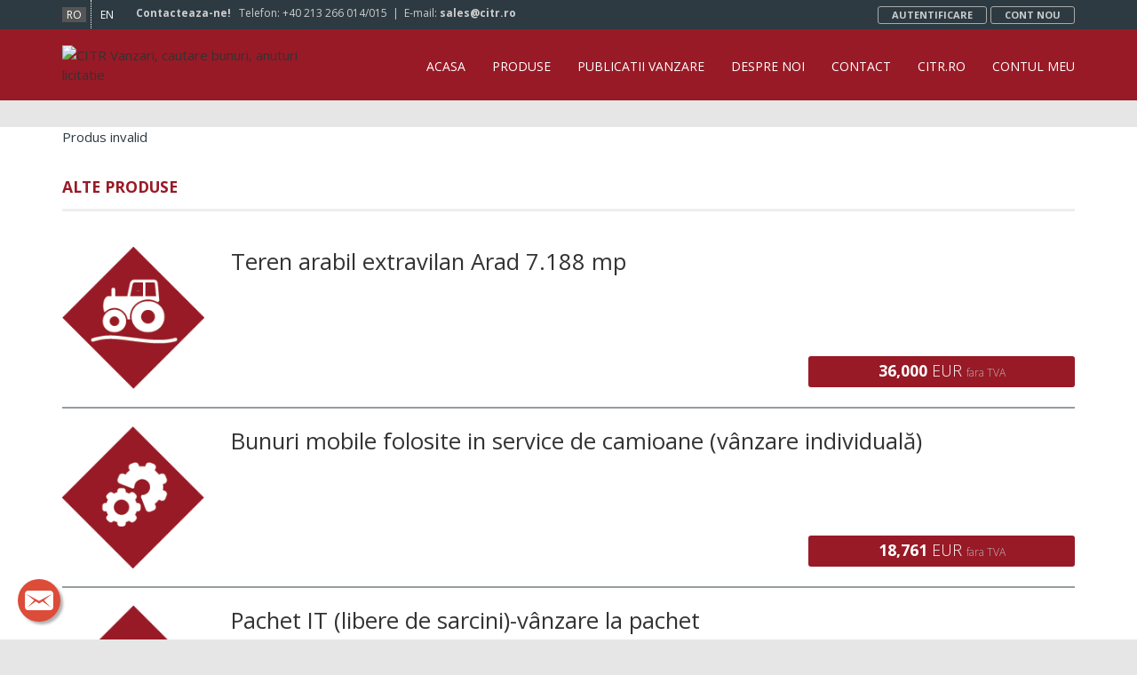

--- FILE ---
content_type: text/html; charset=UTF-8
request_url: https://sales.citr.ro/detalii-produs/CITRPortal-DetaliuProdus/85189-MERCEDES-SB-06-BYH
body_size: 7194
content:
<!doctype html><html lang="en"><head><meta charset="UTF-8"><meta name="viewport" content="width=device-width, initial-scale=1.0"><meta name="apple-mobile-web-app-capable" content="yes"><meta name="apple-mobile-web-app-status-bar-style" content="black"><meta name="generator" content="EOB - Easy Online Builder"/><meta name="author" content="Stoc Digital Studio"/><title>Detalii produs - CITR Vanzari </title><meta name="description" content="Descopera cea mai performanta platforma de vanzari online in insolventa si faliment! Parte a CITR Group. "><meta name="keywords" content="">	<link href="https://sales.citr.ro/modules_css/190.min.css" rel="stylesheet" type="text/css" />
	<link type="text/css" rel="preload" as="style" onload="this.onload=null;this.rel='stylesheet'" href="https://sales.citr.ro/js/jquery/jquery-ui/colorPicker/css/colorpicker.css" rel="stylesheet" />
<script type="text/javascript" async="async" src="https://sales.citr.ro/js/jquery/jquery-1.6.4.min.js"></script><link rel="preload" as="style" href="https://fonts.googleapis.com/css?family=Open+Sans:400,300,700,800&subset=latin,latin-ext" type="text/css" onload="this.rel='stylesheet'">
<link rel="apple-touch-icon" sizes="180x180" href="/apple-touch-icon.png">
<link rel="icon" type="image/png" sizes="32x32" href="/favicon-32x32.png">
<link rel="icon" type="image/png" sizes="16x16" href="/favicon-16x16.png">
<link rel="manifest" href="/site.webmanifest">
<link rel="mask-icon" href="/safari-pinned-tab.svg" color="#FFFFFF">
<meta name="apple-mobile-web-app-title" content="Sales CITR">
<meta name="application-name" content="Sales CITR">
<meta name="msapplication-TileColor" content="#da532c">
<meta name="theme-color" content="#ffffff">
<meta name="google-site-verification" content="f_8WXDRtzp7Mu1K6S-WN2Y6gQviaaQMiswMCI4XHJSA" />
<!-- Facebook Pixel Code -->
<script>!function(f,b,e,v,n,t,s){if(f.fbq)return;n=f.fbq=function(){n.callMethod?n.callMethod.apply(n,arguments):n.queue.push(arguments)};if(!f._fbq)f._fbq=n;n.push=n;n.loaded=!0;n.version='2.0';n.queue=[];t=b.createElement(e);t.async=!0;t.src=v;s=b.getElementsByTagName(e)[0];s.parentNode.insertBefore(t,s)}(window,document,'script','https://connect.facebook.net/en_US/fbevents.js');fbq('init', '1582604458433545');fbq('track', 'PageView');</script>
<noscript><img alt="Facebook Pixel" height="1" width="1" style="display:none" src="https://www.facebook.com/tr?id=1582604458433545&ev=PageView&noscript=1"/></noscript>
<!-- End Facebook Pixel Code -->
<!-- Google Tag Manager Agetie -->
<script>(function(w,d,s,l,i){w[l]=w[l]||[];w[l].push({'gtm.start':
new Date().getTime(),event:'gtm.js'});var f=d.getElementsByTagName(s)[0],
j=d.createElement(s),dl=l!='dataLayer'?'&l='+l:'';j.async=true;j.src=
'https://www.googletagmanager.com/gtm.js?id='+i+dl;f.parentNode.insertBefore(j,f);
})(window,document,'script','dataLayer','GTM-W4R7Z6W');</script>
<!-- End Google Tag Manager -->
<!-- Google Tag Manager SDS -->
<script>(function(w,d,s,l,i){w[l]=w[l]||[];w[l].push({'gtm.start':
new Date().getTime(),event:'gtm.js'});var f=d.getElementsByTagName(s)[0],
j=d.createElement(s),dl=l!='dataLayer'?'&l='+l:'';j.async=true;j.src=
'https://www.googletagmanager.com/gtm.js?id='+i+dl;f.parentNode.insertBefore(j,f);
})(window,document,'script','dataLayer','GTM-57RT4R2');</script>
<!-- End Google Tag Manager -->
<!-- Global site tag (gtag.js) - Google Analytics -->
<script async src="https://www.googletagmanager.com/gtag/js?id=UA-103811779-2"></script><script> window.dataLayer = window.dataLayer || []; function gtag(){dataLayer.push(arguments);} gtag('js', new Date()); gtag('config', 'UA-103811779-2');</script>
</head><body class="Pagedetaliiprodus language-ro authOff Public_WebTpl_2016"><!-- Google Tag Manager Agentie (noscript) -->
<noscript><iframe src="https://www.googletagmanager.com/ns.html?id=GTM-W4R7Z6W" height="0" width="0" style="display:none;visibility:hidden"></iframe></noscript>
<!-- End Google Tag Manager (noscript) -->
<!-- Google Tag Manager SDS (noscript) -->
<noscript><iframe src="https://www.googletagmanager.com/ns.html?id=GTM-57RT4R2"
height="0" width="0" style="display:none;visibility:hidden"></iframe></noscript>
<!-- End Google Tag Manager (noscript) --><div class="nonVizualContainer"><div class="CITRPortalCategories"><div class="eobModule"><ul><li  class="" ><span class="CatDisabled"><a href="https://sales.citr.ro/produse/CITRPortal-Categories/48-bunuri-imobile/" >Bunuri imobile (1)</a></span><ul><li  class="" ><a href="https://sales.citr.ro/produse/CITRPortal-Categories/5-rezidentiale/" >Rezidentiale (1)</a><ul></ul></li><li  class="" ><a href="https://sales.citr.ro/produse/CITRPortal-Categories/6-spatii-centre-comerciale/" >Spatii, centre comerciale (1)</a><ul></ul></li><li  class="" ><a href="https://sales.citr.ro/produse/CITRPortal-Categories/7-terenuri/" >Terenuri (1)</a><ul></ul></li><li  class="" ><a href="https://sales.citr.ro/produse/CITRPortal-Categories/8-alte-imobile/" >Alte imobile (1)</a></li><li  class="" ><a href="https://sales.citr.ro/produse/CITRPortal-Categories/9-birouri/" >Birouri (1)</a></li><li  class="" ><a href="https://sales.citr.ro/produse/CITRPortal-Categories/10-ferme/" >Ferme (1)</a></li><li  class="" ><a href="https://sales.citr.ro/produse/CITRPortal-Categories/11-hoteluri-pensiuni/" >Hoteluri, Pensiuni (1)</a></li><li  class="" ><a href="https://sales.citr.ro/produse/CITRPortal-Categories/12-spatii-productie-depozitare/" >Spatii productie, depozitare (1)</a></li><li  class="" ><a href="https://sales.citr.ro/produse/CITRPortal-Categories/124-statii-distributie-carburanti/" >Statii distributie carburanti (1)</a></li></ul></li><li  class="" ><span class="CatDisabled"><a href="https://sales.citr.ro/produse/CITRPortal-Categories/47-bunuri-mobile/" >Bunuri mobile (1)</a></span><ul></ul></li><li  class="" ><span class="CatDisabled"><a href="https://sales.citr.ro/produse/CITRPortal-Categories/19-afaceri-la-cheie/" >Afaceri la cheie (1)</a></span><ul></ul></li></ul></div></div></div><div id="qmbWrap"><div id="popup-wrap" class="row zone node"><div class="innerZone"><div id="popup" class="row zone leaf"><div class="innerZone"></div></div></div></div><div id="top-wrap" class="row zone node"><div class="innerZone"><div id="top" class="row zone leaf"><div class="innerZone"><div class="LanguagesList"><div class="eobModule"><div class="langSwitchtext">Schimba in: </div><ul><li class="eobSelected langRO" title="Romana"><a href="https://sales.citr.ro/detalii-produs/ro/CITRPortal-DetaliuProdus/85189-MERCEDES-SB-06-BYH">ro</a></li><li class="langEN" title="English"><a href="https://sales.citr.ro/detalii-produs/en/CITRPortal-DetaliuProdus/85189-MERCEDES-SB-06-BYH">en</a></li></ul></div></div><script>if(!window.JSScriptsLoadOnReady) { window.JSScriptsLoadOnReady = []; }window.JSScriptsLoadOnReady.push(function(){var objEl_name2174_281= {onClickElement:"#top .login > p.trigger-login", targetContainer:"#login-wrap", clickedClass:"open", closeButtonClass:"",ignoreRemoveOutsideClick:"1"};new ToggleButton(objEl_name2174_281);});</script><div class=" contact grayContent smallContent showSmall"><p><a href="https://www.citr.ro/contact/" rel="noopener" target="_blank" title="CITR - Redăm echilibrul şi perspectiva în business">Contact</a></p>
</div><div class=" contact grayContent smallContent hideSmall"><p><a href="https://www.citr.ro/contact/" rel="nofollow" style="font-weight: 600;" title="Vanzari CITR Contact">Contacteaza-ne!</a> &nbsp; Telefon: <span>+40 213 266 014/015</span>&nbsp; | &nbsp;E-mail: <strong><a href="mailto:sales@citr.ro" rel="nofollow" title="Vanzari CITR Contact Email">sales@citr.ro</a></strong></p>
</div><div class=" login grayContent smallContent"><p class="trigger-login">Autentificare</p>

<p><a href="https://sales.citr.ro/profil-utilizator/" title="Creaza cont nou - Vanzari CITR">Cont nou</a></p>
</div></div></div></div></div><div id="search-wrap" class="row zone node"><div class="innerZone"><div id="search" class="row zone leaf"><div class="innerZone"></div></div></div></div><div id="login-wrap" class="row zone node"><div class="innerZone"><div id="login" class="row zone leaf"><div class="innerZone"><div class="AuthAutentificare loginHeaderForm theme1 grayContent"><div class="eobModule"><div id="loginC94" class="authForm"></div><script>if(!window.JSScriptsLoadOnReady) { window.JSScriptsLoadOnReady = []; }window.JSScriptsLoadOnReady.push(function(){new LoginJS({password:"parolă", buttonLabel:"Login", title:"", description:"" , container:"#loginC94", invalidAuthMessage:"Email-ul sau parola sunt gresite!!", error:"Completeaza email-ul si parola!", redirectUrl:"https://sales.citr.ro/profil-utilizator/"});});</script></div></div></div></div></div></div><div id="header-wrap" class="row zone node"><div class="innerZone"><header id="header" class="row zone node"><div class="innerZone"><div id="header-left" class="col25 zone leaf"><div class="innerZone"><div class="LanguagesList"><div class="eobModule"><div class="langSwitchtext">Schimba in: </div><ul><li class="eobSelected langRO" title="Romana"><a href="https://sales.citr.ro/detalii-produs/ro/CITRPortal-DetaliuProdus/85189-MERCEDES-SB-06-BYH">ro</a></li><li class="langEN" title="English"><a href="https://sales.citr.ro/detalii-produs/en/CITRPortal-DetaliuProdus/85189-MERCEDES-SB-06-BYH">en</a></li></ul></div></div><div class=" ImageShow hideEn"><a id="rnd_ae745a588387692aac79fb2d3ec37c93"  title="CITR Vanzari, cautare bunuri, anuturi licitatie" href="https://sales.citr.ro" ><img src="https://sales.citr.ro/files_/logo_CITR-black-4x.png"   title="CITR Vanzari, cautare bunuri, anuturi licitatie"  alt="CITR Vanzari, cautare bunuri, anuturi licitatie" /></a></div><div class=" ImageShow hideRo"><a id="rnd_c9945bf279f945d6b03c9d99385fc2b8"  title="CITR Sales, assets search, auction ads" href="https://sales.citr.ro/home/en/" ><img src="https://sales.citr.ro/files_/logo_CITR-black-4x.png"   title="CITR Sales, assets search, auction ads"  alt="CITR Sales, assets search, auction ads" /></a></div></div></div><div id="header-right" class="col75 zone leaf"><div class="innerZone"><div class=" topMobileMenuIcon"> </div><script>if(!window.JSScriptsLoadOnReady) { window.JSScriptsLoadOnReady = []; }window.JSScriptsLoadOnReady.push(function(){var objEl_name3371_128= {onClickElement:".topMobileMenuIcon", targetContainer:"#qmbWrap", clickedClass:"openMenu", closeButtonClass:".close-menu",ignoreRemoveOutsideClick:"0"};new ToggleButton(objEl_name3371_128);});</script><script>if(!window.JSScriptsLoadOnReady) { window.JSScriptsLoadOnReady = []; }window.JSScriptsLoadOnReady.push(function(){var objEl_name4203_154= {onClickElement:"#header-right .search_icon", targetContainer:"#search-wrap", clickedClass:"open", closeButtonClass:"",ignoreRemoveOutsideClick:"1"};new ToggleButton(objEl_name4203_154);});</script><div class="TemplatesWrapHeader topMobileMenu"><div class=" close-menu hideRo">Close (X)</div><div class=" close-menu hideEn">Inchide (X)</div><div class=" MenuList"><ul><li  ><a    title="Vanzari CITR - Cautare bunuri, Anunturi de vanzare" href="https://sales.citr.ro/"  >Acasa</a></li><li  ><a    title="Lista de bunuri de vanzare" href="https://sales.citr.ro/produse/"  >Produse</a></li><li  ><a    title="Anunturi de vanzare, licitatii" href="https://sales.citr.ro/anunturi-licitatie/"  >Publicatii vanzare</a></li><li  ><a    title="CITR - Despre Casa de Insolventa transilvania" href="https://www.citr.ro/despre-noi/"  >Despre noi</a></li><li  ><a    title="Informatii de contact, reprezentanti vanzari " href="https://www.citr.ro/contact/"  >Contact</a></li><li  ><a   rel="nofollow"  title="CITR - Redăm echilibrul şi perspectiva în business" href="https://www.citr.ro"  target="_blank" rel="noopener"  >CITR.ro</a></li><li   class="contMenu" ><a    title="Informatiile contului tau" href="https://sales.citr.ro/profil-utilizator/"   class="contulmeuMenu" >Contul Meu</a></li></ul>
					
					<div class="ClearFloat"></div></div></div><div class=" MenuList topMainMenu"><ul><li  ><a    title="Vanzari CITR - Cautare bunuri, Anunturi de vanzare" href="https://sales.citr.ro/"  >Acasa</a></li><li  ><a    title="Lista de bunuri de vanzare" href="https://sales.citr.ro/produse/"  >Produse</a></li><li  ><a    title="Anunturi de vanzare, licitatii" href="https://sales.citr.ro/anunturi-licitatie/"  >Publicatii vanzare</a></li><li  ><a    title="CITR - Despre Casa de Insolventa transilvania" href="https://www.citr.ro/despre-noi/"  >Despre noi</a></li><li  ><a    title="Informatii de contact, reprezentanti vanzari " href="https://www.citr.ro/contact/"  >Contact</a></li><li  ><a   rel="nofollow"  title="CITR - Redăm echilibrul şi perspectiva în business" href="https://www.citr.ro"  target="_blank" rel="noopener"  >CITR.ro</a></li><li   class="contMenu" ><a    title="Informatiile contului tau" href="https://sales.citr.ro/profil-utilizator/"   class="contulmeuMenu" >Contul Meu</a></li></ul>
					
					<div class="ClearFloat"></div></div><div class=" navIcons navIconSearch absolute"><div class="search_icon"></div></div></div></div></div></header></div></div><div id="breadcrumbs-wrap" class="row zone node"><div class="innerZone"><div id="breadcrumbs" class="row zone leaf"><div class="innerZone"></div></div></div></div><div id="content-top-wrap" class="row zone node"><div class="innerZone"><div id="content-top" class="row zone node"><div class="innerZone"><div id="content-top1" class="row zone leaf"><div class="innerZone"><div class="CITRPortalDetaliuProdus"><div class="eobModule"><div class="produsInvalid">Produs invalid</div></div></div><div class="TrackingCodesShow"><div class="eobModule"></div></div><div class="CITRPortalOtherProducts"><div class="eobModule"><div class="CITRPortalList"><h3 style="margin-top:20px; border-bottom: 3px solid #eee; margin-bottom: 0;">ALTE PRODUSE</h3><div class="produseListContainer"><ul><li><div class="imgContainer"><a title="Teren arabil extravilan Arad 7.188 mp" href="https://sales.citr.ro/detalii-produs/CITRPortal-DetaliuProdus/88961-Teren-arabil-extravilan-Arad-7-188-mp"><img alt="Teren arabil extravilan Arad 7.188 mp" src="https://sales.citr.ro/img.php?img=a29.png&amp;size=small"/></a></div><div class="detalii xyz"><a title="Teren arabil extravilan Arad 7.188 mp" href="https://sales.citr.ro/detalii-produs/CITRPortal-DetaliuProdus/88961-Teren-arabil-extravilan-Arad-7-188-mp" title=""><h2>Teren arabil extravilan Arad 7.188 mp</h2></a><span class="detaliiText"></span></div><h3 class="pretProdus"><a title="Teren arabil extravilan Arad 7.188 mp" href="https://sales.citr.ro/detalii-produs/CITRPortal-DetaliuProdus/88961-Teren-arabil-extravilan-Arad-7-188-mp"><span class="pretEuro">36,000</span> <span class="monedaEuro">EUR <br /><span class="tva">fara TVA</span></span></a></h3></li><li><div class="imgContainer"><a title="Bunuri mobile folosite in service de camioane (vânzare individuală)" href="https://sales.citr.ro/detalii-produs/CITRPortal-DetaliuProdus/88943-Bunuri-mobile-folosite-in-service-de-camioane-v-nzare-individual-"><img alt="Bunuri mobile folosite in service de camioane (vânzare individuală)" src="https://sales.citr.ro/img.php?img=a14.png&amp;size=small"/></a></div><div class="detalii xyz"><a title="Bunuri mobile folosite in service de camioane (vânzare individuală)" href="https://sales.citr.ro/detalii-produs/CITRPortal-DetaliuProdus/88943-Bunuri-mobile-folosite-in-service-de-camioane-v-nzare-individual-" title=""><h2>Bunuri mobile folosite in service de camioane (vânzare individuală)</h2></a><span class="detaliiText"></span></div><h3 class="pretProdus"><a title="Bunuri mobile folosite in service de camioane (vânzare individuală)" href="https://sales.citr.ro/detalii-produs/CITRPortal-DetaliuProdus/88943-Bunuri-mobile-folosite-in-service-de-camioane-v-nzare-individual-"><span class="pretEuro">18,761</span> <span class="monedaEuro">EUR <br /><span class="tva">fara TVA</span></span></a></h3></li><li><div class="imgContainer"><a title="Pachet IT (libere de sarcini)-vânzare la pachet" href="https://sales.citr.ro/detalii-produs/CITRPortal-DetaliuProdus/88482-Pachet-IT-libere-de-sarcini--v-nzare-la-pachet"><img alt="Pachet IT (libere de sarcini)-vânzare la pachet" src="https://sales.citr.ro/img.php?img=a16.png&amp;size=small"/></a></div><div class="detalii xyz"><a title="Pachet IT (libere de sarcini)-vânzare la pachet" href="https://sales.citr.ro/detalii-produs/CITRPortal-DetaliuProdus/88482-Pachet-IT-libere-de-sarcini--v-nzare-la-pachet" title=""><h2>Pachet IT (libere de sarcini)-vânzare la pachet</h2></a><span class="detaliiText"></span></div><h3 class="pretProdus"><a title="Pachet IT (libere de sarcini)-vânzare la pachet" href="https://sales.citr.ro/detalii-produs/CITRPortal-DetaliuProdus/88482-Pachet-IT-libere-de-sarcini--v-nzare-la-pachet"><span class="pretEuro">9,378</span> <span class="monedaEuro">EUR <br /><span class="tva">fara TVA</span></span></a></h3></li><li><div class="imgContainer"><a title="AUTOUTILITARA FORD TRANSIT SB-16-SIN" href="https://sales.citr.ro/detalii-produs/CITRPortal-DetaliuProdus/88289-AUTOUTILITARA-FORD-TRANSIT-SB-16-SIN"><img alt="AUTOUTILITARA FORD TRANSIT SB-16-SIN" src="https://sales.citr.ro/img.php?img=622f8c77-27df-4cbb-9415-59a3b12937b4.jpeg&amp;size=small"/></a></div><div class="detalii xyz"><a title="AUTOUTILITARA FORD TRANSIT SB-16-SIN" href="https://sales.citr.ro/detalii-produs/CITRPortal-DetaliuProdus/88289-AUTOUTILITARA-FORD-TRANSIT-SB-16-SIN" title=""><h2>AUTOUTILITARA FORD TRANSIT SB-16-SIN</h2></a><span class="detaliiText"></span></div><h3 class="pretProdus"><a title="AUTOUTILITARA FORD TRANSIT SB-16-SIN" href="https://sales.citr.ro/detalii-produs/CITRPortal-DetaliuProdus/88289-AUTOUTILITARA-FORD-TRANSIT-SB-16-SIN"><span class="pretEuro">496</span> <span class="monedaEuro">EUR <br /><span class="tva">fara TVA</span></span></a></h3></li><li><div class="imgContainer"><a title="Terenuri fânețe 4 parcele -  Ferma 1 Zimnicea, Teleorman" href="https://sales.citr.ro/detalii-produs/CITRPortal-DetaliuProdus/87652-Terenuri-f-ne-e-4-parcele---Ferma-1-Zimnicea-Teleorman"><img alt="Terenuri fânețe 4 parcele -  Ferma 1 Zimnicea, Teleorman" src="https://sales.citr.ro/img.php?img=a30.png&amp;size=small"/></a></div><div class="detalii xyz"><a title="Terenuri fânețe 4 parcele -  Ferma 1 Zimnicea, Teleorman" href="https://sales.citr.ro/detalii-produs/CITRPortal-DetaliuProdus/87652-Terenuri-f-ne-e-4-parcele---Ferma-1-Zimnicea-Teleorman" title=""><h2>Terenuri fânețe 4 parcele -  Ferma 1 Zimnicea, Teleorman</h2></a><span class="detaliiText">Terenuri fânețe 4 parcele -  Ferma 1 Zimnicea, Teleorman:
TEREN FANETE 0.0777 ha TAR.77/1 PAR.133     - nr inv 3898
TEREN FANETE 0.0315 ha TAR.102/2 PAR.47     - nr inv 3975
TEREN FANETE 0.0252 ha TAR 102/2 PAR 96     - nr inv 5212
TEREN FINETE 0.1</span></div><h3 class="pretProdus"><a title="Terenuri fânețe 4 parcele -  Ferma 1 Zimnicea, Teleorman" href="https://sales.citr.ro/detalii-produs/CITRPortal-DetaliuProdus/87652-Terenuri-f-ne-e-4-parcele---Ferma-1-Zimnicea-Teleorman"><span class="pretEuro">3,352</span> <span class="monedaEuro">LEI <br /><span class="tva">fara TVA</span></span></a></h3></li></ul></div></div></div></div></div></div><div id="sidebar" class="row zone leaf"><div class="innerZone"></div></div><div id="content-top2" class="row zone leaf"><div class="innerZone"></div></div></div></div></div></div><div id="content-bottom-wrap" class="row zone node"><div class="innerZone"><div id="content-bottom" class="row zone leaf"><div class="innerZone"></div></div></div></div><div id="content-bottom2-wrap" class="row zone node"><div class="innerZone"><div id="content-bottom2" class="row zone leaf"><div class="innerZone"></div></div></div></div><div id="content-bottom3-wrap" class="row zone node"><div class="innerZone"><div id="content-bottom3" class="row zone leaf"><div class="innerZone"></div></div></div></div><div id="content-bottom4-wrap" class="row zone node"><div class="innerZone"><div id="content-bottom4" class="row zone leaf"><div class="innerZone"></div></div></div></div><div id="content-bottom5-wrap" class="row zone node"><div class="innerZone"><div id="content-bottom5" class="row zone leaf"><div class="innerZone"></div></div></div></div><div id="content-bottom6-wrap" class="row zone node"><div class="innerZone"><div id="content-bottom6" class="row zone leaf"><div class="innerZone"></div></div></div></div><div id="footer-wrap" class="row zone node"><div class="innerZone"><div id="footer-top-wrap" class="row zone node"><div class="innerZone"><div id="footer-top" class="row zone leaf"><div class="innerZone"><div class="PagesTinyUrl"><div class="eobModule"><script>
				var showTinyUrl	= function()
				{
					SystemRequest.load("Pages", "getTinyUrl", [window.location.href, "citr"], function(resp){
						$(".tinyUrlContainer").html(resp.data);
					});
				}
			</script><div class="tinyUrlContainer"><a href="javascript:void(0);" id="tinyurllink" onclick="javascript:showTinyUrl();">Genereaza link scurt</a></div></div></div><div class=" certified"><nav><a href="https://sales.citr.ro/files_/Certificat_CITR-SPRL_QR-logo.pdf" title="Certificat ISO"  target="_blank" rel="noopener"  rel="nofollow"  class="iso9001 ">Iso9001</a></nav></div><div class=" ImageShow citrGroupLogo hideRo"><img src="https://sales.citr.ro/files_/logo_CITR-black-4x.png"   title="CITR Group > reorganization, restructuring and investment solutions"  alt="CITR Group > reorganization, restructuring and investment solutions" /></div><div class=" ImageShow citrGroupLogo hideEn"><img src="https://sales.citr.ro/files_/logo_CITR-black-4x.png"   title="CITR Group > soluții de reorganizare, restructurare și investiții"  alt="CITR Group > soluții de reorganizare, restructurare și investiții" /></div><div class=" footerContact"><p><span><strong>Email:&nbsp;</strong></span><a href="mailto:sales@citr.ro" rel="nofollow" target="_blank" title="Contact Email Vanzari CITR">sales@citr.ro</a></p>
</div></div></div></div></div><div id="footer-middle-wrap" class="row zone node"><div class="innerZone"><div id="footer-middle" class="row zone leaf"><div class="innerZone"><div class="MenuNavLinks social" id="inst_social"><div class="eobModule"><nav><a href="https://www.facebook.com/Citr.part.of.ImpetumGroup/" title="CITR Social Facebook"  target="_blank" rel="noopener"  rel="nofollow"  class="facebook ">Facebook</a><a href="https://www.linkedin.com/company/casa-de-insolventa-transilvania/" title="CITR Social Linkedin"  target="_blank" rel="noopener"  rel="nofollow"  class="linkedin ">Linkedin</a></nav></div></div></div></div></div></div><div id="footer-bottom-wrap" class="row zone node"><div class="innerZone"><div id="footer-bottom" class="row zone leaf"><div class="innerZone"><div class="MenuList hideOnScrollable contactCityNav" id="inst_contactCityNav"><div class="eobModule"><ul><li  ><a   rel="nofollow"  title="Contact CITR Bihor" href="https://www.citr.ro/contact/bihor"  target="_blank" rel="noopener"  >Bihor</a></li><li  ><a   rel="nofollow"  title="Contact CITR Brasov" href="https://www.citr.ro/contact/brasov"  target="_blank" rel="noopener"  >Brasov</a></li><li  ><a   rel="nofollow"  title="Contact CITR Bucuresti" href="https://www.citr.ro/contact/bucuresti"  target="_blank" rel="noopener"  >Bucuresti</a></li><li  ><a   rel="nofollow"  title="Contact CITR Cluj" href="https://www.citr.ro/contact/cluj"  target="_blank" rel="noopener"  >Cluj</a></li><li  ><a   rel="nofollow"  title="Contact CITR Ilfov" href="https://www.citr.ro/contact/ilfov"  target="_blank" rel="noopener"  >Ilfov</a></li><li  ><a   rel="nofollow"  title="Contact CITR Arges" href="https://www.citr.ro/contact/arges"  target="_blank" rel="noopener"  >Arges</a></li><li  ><a   rel="nofollow"  title="Contact CITR Timis" href="https://www.citr.ro/contact/timis"  target="_blank" rel="noopener"  >Timis</a></li><li  ><a   rel="nofollow"  title="Contact CITR Sibiu" href="https://www.citr.ro/contact/sibiu"  target="_blank" rel="noopener"  >Sibiu</a></li><li  ><a   rel="nofollow"  title="Contact CITR Galati" href="https://www.citr.ro/contact/galati"  target="_blank" rel="noopener"  >Galati</a></li><li  ><a   rel="nofollow"  title="Contact CITR Prahova" href="https://www.citr.ro/contact/prahova"  target="_blank" rel="noopener"  >Prahova</a></li><li   class="right" ><a   rel="nofollow"  title="CITR - Redăm echilibrul şi perspectiva în business" href="https://www.citr.ro/"  target="_blank" rel="noopener"  >citr.ro</a></li></ul>
					
					<div class="ClearFloat"></div></div></div><div class="RichTextShow copyright" id="inst_copyright"><div class="eobModule"><p style="text-align: center;">2018 &copy; CITR. Toate drepturile rezervate. <a href="https://sales.citr.ro/termeni-si-conditii" title="Vanzari CITR - Termeni şi condiţii"><strong>Termeni şi condiţii</strong></a> | <strong><a href="https://sales.citr.ro/politica-de-confidentialitate" title="Vanzari CITR - Politica de confidenţialitate">Politica de confidenţialitate</a></strong></p>
</div></div><a rel="nofollow" href="tel:0040213266014" class="callButtonMobil" title="Contact CITR"> </a><a href="mailto:vanzari@citr.ro" class="callButtonDesk" rel="nofollow" title="Contact CITR"> </a><div class="LayoutCookie"><div class="eobModule"><link rel="preload" as="style" onload="this.rel='stylesheet'" id="cookie-style-css" href="https://sales.citr.ro/eob-libs/com/sds/eob/Modules/Layout/css/LayoutCookie.min.css" type="text/css"><style type="text/css">#cookies-message {z-index:10000!important; background:#2d3a41; }
#cookies-message .cookie-title{ font-size: 18px; font-weight: 600; color: #fff; margin-top: 10px; }
#cookies-message > div { position: relative; }
#cookies-message .cookie-btn { position: absolute; top: -2px; right: 0; width: auto; }
#cookies-message .cookie-info { width: 100%; font-size: 14px; }
#cookies-message .cookie-info > p { padding-top:0; }
#cookies-message .cookie-settings { position: absolute; top: 0px; right: 100px; color: #fff; cursor: pointer; text-decoration: underline; font-size: 14px; }
#cookies-table-html.cookies-table { position: fixed; bottom: -350px; right: 10px; background: #fff; width: 100%; max-width: 300px; text-align: left; transition: all .5s; z-index: 999; border: 10px solid #2d3a41; height:250px; overflow-y: auto; }
#cookies-table-html.cookies-table.open { bottom: 110px; }
#cookies-table-html.cookies-table thead { background: #ccc; }
#cookies-table-html.cookies-table th, #cookies-table-html.cookies-table td { border-bottom: 1px solid #999; font-size: 13px; }
#cookies-table-html.cookies-table td { font-weight:300; }
@media all and (max-width:1280px) { #cookies-message{ left: 20px; width: calc(100% - 40px); height: inherit; padding: 10px; bottom:80px; padding-bottom: 20px;} }
@media all and (max-width:1280px) { #cookies-table-html.cookies-table{ right: 20px; width: calc(100% - 40px); max-width: 100%; } #cookies-table-html.cookies-table.open{ bottom: 40%; } }
@media all and (max-width:1280px) { #cookies-table-html.cookies-table table {max-width: 100%!important;} }
@media all and (max-width:1280px) { #cookies-message .cookie-btn { bottom: 0px; top: auto; } }</style><script>if(!window.JSScriptsLoadOnReady) { window.JSScriptsLoadOnReady = []; }window.JSScriptsLoadOnReady.push(function(){new LayoutCookie({message: "Folosim cookie-uri pentru a personaliza conținutul și anunțurile, pentru a oferi funcții de rețele sociale și pentru a analiza traficul. De asemenea, le oferim partenerilor de rețele sociale, de publicitate și de analize informații cu privire la modul în care folosiți site-ul nostru. Aceștia le pot combina cu alte informații oferite de dvs. sau culese în urma folosirii serviciilor lor.",closeText: "Am înţeles",title: "Acest site utilizează cookie-uri",cookiesDescription : "[base64]",showCookiesPanel : "1"});});</script></div></div></div></div></div></div></div></div></div>	<link rel="preload" as="style" onload="this.onload=null;this.rel='stylesheet'" href="https://sales.citr.ro/modules_css/190_footer.min.css" type="text/css" /><script type="text/javascript" defer="defer" src="https://sales.citr.ro/js/jquery/jquery.tmpl.min.js"></script><script type="text/javascript" defer="defer" src="https://maps.google.com/maps/api/js?libraries=drawing&sensor=false&language=ro&key=AIzaSyCJoAQvtE8BnafcH4Z3uC_ma0TC417aKVU"></script><script type="text/javascript" defer="defer" src="https://sales.citr.ro/js/core/eobCore.php?language=ro"></script><script type="text/javascript" defer="defer" src="https://sales.citr.ro/js/core/SystemRequest.js"></script><script type="text/javascript" defer="defer" src="https://sales.citr.ro/js/core/controls.js"></script><script type="text/javascript" defer="defer" src="https://sales.citr.ro/eob-libs/com/sds/eob/Modules/FormBuilder/js/FormBuilder.js"></script><script type="text/javascript" defer="defer" src="https://sales.citr.ro/eob-libs/com/sds/eob/Modules/FormBuilder/js/Form.js"></script><script type="text/javascript" defer="defer" src="https://sales.citr.ro/js/tinymce443/tinymce.min.js"></script><script type="text/javascript" defer="defer" src="https://sales.citr.ro/js/tinymce443/jquery.tinymce.min.js"></script><script type="text/javascript" defer="defer" src="https://sales.citr.ro/js/jquery/jquery-ui-timepicker-addon.js"></script><script type="text/javascript" defer="defer" src="https://sales.citr.ro/js/jquery/jquery.textarea.caret.js"></script><script type="text/javascript" defer="defer" src="https://sales.citr.ro/js/jquery/jquery-ui/colorPicker/js/colorpicker.js"></script><script type="text/javascript" defer="defer" src="https://sales.citr.ro/js/core/UIComponents.js"></script><script type="text/javascript" defer="defer" src="https://sales.citr.ro/eob-libs/com/sds/eob/Modules/GMap/js/GMapPoints.js"></script><script type="text/javascript" defer="defer" src="https://sales.citr.ro/js/hslide/highslide/highslide-full.js"></script><script type="text/javascript" defer="defer" src="https://sales.citr.ro/eob-libs/com/sds/eob/Modules/CITRPortal/js/CITRPortal.js"></script><script type="text/javascript" defer="defer" src="https://sales.citr.ro/eob-libs/com/sds/eob/Modules/Layout/js/ToggleButton.js"></script><script type="text/javascript" defer="defer" src="https://sales.citr.ro/eob-libs/com/sds/eob/Modules/Auth/js/Login.js"></script><script type="text/javascript" defer="defer" src="https://sales.citr.ro/eob-libs/com/sds/eob/Modules/Layout/js/LayoutCookie.js"></script><script defer='defer' type='text/javascript' src='https://sales.citr.ro/js/scripts.js'></script></body></html>
<!--20250617121149-->

--- FILE ---
content_type: text/css
request_url: https://sales.citr.ro/modules_css/190_footer.min.css
body_size: 7777
content:
.sliderController{position:relative;margin-bottom:20px}.sliderController:empty{display:none}.IApplication{width:100%;height:100%;position:absolute;top:0;left:0;overflow:hidden}.containerSlider{height:400px}@media all and (max-width:1280px){.containerSlider{height:calc(33 * 100vw / 100)}}.containerSlider .slide .slider{background-size:cover!important;height:100%;width:100%;display:block;background-position:50% 50%!important}.containerSlider .slide{margin:0;padding:0;text-align:right}.containerSlider .slider{padding:1.5rem}.containerSlider .slideContent{position:absolute;right:4%;bottom:12%;padding:0px;width:200px}.containerSlider a .slideContent h2{margin:0 auto;padding:0;color:#FFF;font-size:2.8rem!important;text-transform:uppercase;font-weight:600;max-width:1000px;display:block}@media all and (max-width:960px){.containerSlider a .slideContent h2{font-size:1.8rem!important}}@media all and (max-width:768px){.containerSlider a .slideContent h2{font-size:1.6rem!important}}@media all and (max-width:450px){.containerSlider a .slideContent h2{font-size:1.4rem!important}}.containerSlider a .slideContent p{width:0;height:0;border:100px solid transparent;border-bottom-color:#FFF;position:relative;top:-100px;color:#981926}@media all and (max-width:768px){.containerSlider a .slideContent p{transform:scale(.65);top:10px}}.containerSlider a .slideContent p:after{content:'';position:absolute;left:-100px;top:129px;width:0;height:0;border:100px solid transparent;border-top-color:#FFF}.containerSlider a .slideContent p:before{width:100%;text-align:center;display:block;font-size:1.2rem;font-weight:900;position:absolute;left:-60px;top:110px;width:120px;z-index:1}.language-ro .containerSlider a .slideContent p:before{content:"Citeşte mai mult"}.language-en .containerSlider a .slideContent p:before{content:"Read more"}.containerSlider a .slideContent{transition:all .3s}.containerSlider a:hover .slideContent{opacity:1;transition:all .3s}.ISlider{width:100%;height:100%;display:block;overflow:hidden;position:relative}.ISlider .sliderContainer{display:inline-table;width:100%}.ISlider .sliderContainer .slide{display:inline-block;height:100%;position:absolute;z-index:0;overflow:hidden;padding:0;margin:0}.ISlider .sliderContainer.withTransitions .slide{transition:all .3s}.ISlider .sliderContainer .slide.active{z-index:10}.IControls{position:absolute;top:0;left:0;width:100%;height:100%;z-index:100}.IControls .panelPrev{text-align:left;opacity:0;text-indent:-9999px;position:absolute;top:0;left:0}.IControls .panelNext{text-align:right;opacity:0;text-indent:9999px;position:absolute;top:0;right:0}.IControls .panelPrev.onHover:hover{background:url("[data-uri]") no-repeat left center transparent;opacity:1;transition:opacity .3s}.IControls .panelNext.onHover:hover{background:url('[data-uri]') no-repeat right center transparent;opacity:1;transition:opacity .3s}.IControls .panelPrev, .IControls .panelNext{display:inline-block;height:100%;line-height:400px;cursor:pointer;z-index:100;width:100px}@media all and (max-width:768px){.IControls .panelPrev, .IControls .panelNext{line-height:150px}.containerSlider .slideContent h2{font-size:1.3rem!important}}.ISliderThumbs{display:block;color:#fff;position:absolute;bottom:25px;right:calc(50% - 44px);z-index:9999}.ISliderThumbs .thumbs{line-height:40px}.ISliderThumbs .thumb{display:inline-block!important;background:#FFF;border-radius:50%;width:20px;height:20px;cursor:pointer;text-align:center;font-size:.7rem;line-height:20px;margin:5px;color:transparent}.ISliderThumbs .thumb.active{background:#981a26}

--- FILE ---
content_type: text/css
request_url: https://sales.citr.ro/modules_css/190.min.css
body_size: 39777
content:
*{box-sizing:border-box}body, html{width:100%;height:100%}body{background-color:#fff;color:#333;padding:0;margin:0;font-family:Verdana;font-size:16px;position:relative}h1, h2, h3{line-height:130%}.leaf{line-height:150%;padding:0;margin:0;position:relative;display:inline-block;vertical-align:top}.row, col100{width:100%;display:block;margin:0}p{margin:0;padding:1em 0}h1, h2, h3{margin:0;padding:.5em 0}.col1{width:1%}.col2{width:2%}.col3{width:3%}.col4{width:4%}.col5{width:5%}.col6{width:6%}.col7{width:7%}.col8{width:8%}.col9{width:9%}.col10{width:10%}.col11{width:11%}.col12{width:12%}.col13{width:13%}.col14{width:14%}.col15{width:15%}.col16{width:16%}.col17{width:17%}.col18{width:18%}.col19{width:19%}.col20{width:20%}.col21{width:21%}.col22{width:22%}.col23{width:23%}.col24{width:24%}.col25{width:25%}.col26{width:26%}.col27{width:27%}.col28{width:28%}.col29{width:29%}.col30{width:30%}.col31{width:31%}.col32{width:32%}.col33{width:33%}.col34{width:34%}.col35{width:35%}.col36{width:36%}.col37{width:37%}.col38{width:38%}.col39{width:39%}.col40{width:40%}.col41{width:41%}.col42{width:42%}.col43{width:43%}.col44{width:44%}.col45{width:45%}.col46{width:46%}.col47{width:47%}.col48{width:48%}.col49{width:49%}.col50{width:50%}.col51{width:51%}.col52{width:52%}.col53{width:53%}.col54{width:54%}.col55{width:55%}.col56{width:56%}.col57{width:57%}.col58{width:58%}.col59{width:59%}.col60{width:60%}.col61{width:61%}.col62{width:62%}.col63{width:63%}.col64{width:64%}.col65{width:65%}.col66{width:66%}.col67{width:67%}.col68{width:68%}.col69{width:69%}.col70{width:70%}.col71{width:71%}.col72{width:72%}.col73{width:73%}.col74{width:74%}.col75{width:75%}.col76{width:76%}.col77{width:77%}.col78{width:78%}.col79{width:79%}.col80{width:80%}.col81{width:81%}.col82{width:82%}.col83{width:83%}.col84{width:84%}.col85{width:85%}.col86{width:86%}.col87{width:87%}.col88{width:88%}.col89{width:89%}.col90{width:90%}.col91{width:91%}.col92{width:92%}.col93{width:93%}.col94{width:94%}.col95{width:95%}.col96{width:96%}.col97{width:97%}.col98{width:98%}.col99{width:99%}.col100{width:100%}.row{width:100%}.left{margin-left:0;margin-right:auto}.right{margin-left:auto;margin-right:0}.center{margin-left:auto;margin-right:auto}#qmbWrap{max-width:100%;width:100%;margin-left:auto;margin-right:auto}.leaf > .innerZone{}.node{}#header-wrap{}#search-wrap{}#breadcrumbs-wrap{}#content-top-wrap{}#content-bottom-wrap{}#content-bottom2-wrap{}#footer-wrap{}#header{}#content-top{}#footer-top-wrap{}#footer-bottom-wrap{}.leaf{}#header-left{}#header-right{}#search{}#breadcrumbs{}#content-top1{}#content-top2{}#content-bottom{}#footer-top{}#footer-bottom{}#content-bottom2{}.pinned{}.innerZone{display:inline-block;position:relative;vertical-align:top;width:100%}.leaf{min-height:50px;display:inline-block;vertical-align:top}.node{}.leaf{}.nonVizualContainer{display:none}#header-wrap{width:100%;height:80px;background-color:#981a26;position:relative;-webkit-transition:all 0.3s ease-out;-moz-transition:all 0.3s ease-out;-ms-transition:all 0.3s ease-out;-o-transition:all 0.3s ease-out}@media all and (min-width:961px){#header{padding:0 30px}}@media all and (max-width:960px){#header-wrap{height:90px}#header-left > .innerZone{padding-left:80px!important}#header-left .ImageShow img{max-height:40px}}#search-wrap{position:relative;width:100%;height:0px;background-color:#2d3a41;transition:all .3s;overflow:hidden;vertical-align:top;display:block!important}#search-wrap.open{height:63px;transition:all .3s}#search{text-align:right}#login-wrap{position:relative;width:100%;height:0px;background-color:#2d3a41;transition:all .3s;overflow:hidden;vertical-align:top;display:block!important}#login-wrap.open{height:30px;transition:all .3s}#login{text-align:right;min-height:30px;height:30px;line-height:30px}#breadcrumbs-wrap{position:relative;display:block;margin:15px 0}#breadcrumbs{position:relative;display:block;font-size:12px;color:#2d3a41;font-weight:300;text-transform:uppercase;min-height:20px}#top-wrap{background:#2d3a41}#top{min-height:30px;line-height:30px;padding:0 30px}#top:after{content:"";float:none;clear:both;display:table}#content-top-wrap{}#content-bottom2-wrap{background-color:#fff}#content-bottom-wrap{padding:40px 0 40px 0}#content-bottom2-wrap{padding:40px 0 40px 0}#content-top1, #content-top2{padding:20px 0}@media all and (max-width:960px){#content-top,#content-bottom{padding-left:10px;padding-right:10px}.Pageclienti #content-top1{display:block!important}}@media all and (max-width:768px){}#footer-top-wrap{background-color:#fff;padding:30px 0 10px 0}@media all and (max-width:768px){#footer-top-wrap{padding-top:20px}}#footer-top{text-align:center;padding:0px 0 20px 0;padding-left:30px;padding-right:30px}#footer-bottom > .innerZone{padding-left:0px;padding-right:0px}#footer-middle{text-align:center}#footer-bottom{background:#fff}#footer-bottom .copyright{padding:30px 0}body{font-family:'Open Sans', sans-serif;background-color:#E6E6E6;font-size:15px;color:#2d3a41}a{color:#333;text-decoration:none;outline:none}p{line-height:22px}img{max-width:100%}h1{font-size:2.1rem;font-weight:300}@media all and (max-width:450px){h1{font-size:8vw}}h2{font-size:1.6rem;font-weight:600;text-align:center}h3{color:#981A26;line-height:2rem;text-transform:uppercase}.container{max-width:1200px;margin-left:auto!important;margin-right:auto!important}.containerInner > *{max-width:1200px;margin-left:auto!important;margin-right:auto!important}.one-third{display:inline-block;vertical-align:top;width:33.33%}@media all and (max-width:768px){.one-third{width:100%}}#content-top-wrap a,#content-bottom-wrap a{color:#981a26;text-decoration:none}#content-top-wrap a:hover,#content-bottom-wrap a:hover{text-decoration:underline}.redesign-link{position:relative;display:block;border-top:3px solid #2d3a41;margin-top:30px;padding-top:40px;margin-left:10px;margin-right:10px}.redesign-link a{position:absolute;right:0;top:5px;font-size:.7rem}.redesign-link a.right{right:auto;background:url(../files_/link_right.png) no-repeat 50% 50%;display:block;width:200px;height:42px;background-size:40px;left:50%;margin-left:-100px;top:-22px;cursor:pointer;text-align:center;padding-top:38px;font-size:.8rem;color:#333!important}.redesign-link a.down{right:auto;background:url(../files_/link_down.png) no-repeat 50% 50%;display:block;width:200px;height:42px;background-size:40px;left:50%;margin-left:-100px;top:-22px;cursor:pointer;text-align:center;padding-top:38px;font-size:.8rem;color:#333!important}.padding10{padding:10px!important}.margin-top-10{margin-top:10px!important}.whiteContent,.whiteContent p,.whiteContent a{color:#fff}.grayContent,.grayContent p,.grayContent a{color:#ccc}.smallContent p,.smallContent a{padding:0;margin:0;line-height:30px;font-size:12px}.afterHSeparator{padding-bottom:30px;margin-bottom:30px;border-bottom:2px solid #2d3a41;position:relative}.afterHSeparator:after{background:url('[data-uri]') no-repeat 50% 50%;width:33px;height:33px;content:"";position:absolute;bottom:-18px;left:calc(50% - 33px / 2)}.beforeHSeparator{padding-top:30px;margin-top:50px;border-top:2px solid #2d3a41;position:relative}.beforeHSeparator:after{background:url('[data-uri]') no-repeat 50% 50%;width:33px;height:33px;content:"";position:absolute;top:-18px;left:calc(50% - 33px / 2)}.upperTitle h1,.upperTitle h2,.upperTitle h3{text-transform:uppercase}.content-justify,.content-justify p{text-align:justify}.upperContent{text-transform:uppercase}.boldContent{font-weight:600}.largeContent{font-size:200%}.centeredContent{text-align:center}.language-en .hideEn{display:none!important}.language-ro .hideRo{display:none!important}.doubleHBorder{border-left:1px solid #ccc;border-right:1px solid #ccc}@media all and (max-width:768px){.doubleHBorder{border-left:0;border-right:0;border-top:1px solid #ccc;border-bottom:1px solid #ccc}}.specialSmallLayout{display:block;max-width:160px;margin:0 auto}@media all and (min-width:961px){.showSmall{display:none!important}}@media all and (max-width:960px){.hideSmall{display:none}.showSmall{display:block!important}}.one-two{display:inline-block;vertical-align:top;width:50%}.padding-right-15{padding-right:15px}.padding-left-15{padding-left:15px}@media all and (max-width:768px){.one-two{width:100%}.one-two.padding-left-15,.one-two.padding-right-15{padding-left:0px;padding-right:0px}}.headline p,p.headline{display:block;max-width:550px;margin:0 auto;text-align:justify!important}.paddingRight50{padding-right:50px}@media all and (max-width:960px){.paddingRight50{padding-right:0px}}@media all and (max-width:768px){.flex-reverse{display:flex;flex-direction:column-reverse}}.no-top-margin{margin-top:0}fieldset{border:none!important;padding:0;background:none!important}fieldset legend{font-weight:900}#top .login{float:right;margin-left:14px}#top .login > p{margin:6px 0;line-height:18px;border:1px solid #aaaaaa;padding:0 15px;text-transform:uppercase;font-size:11px;text-align:center;border-radius:3px;font-weight:600;cursor:pointer;display:inline-block}#top .login > p a{font-size:11px;line-height:inherit}@media all and (max-width:768px){#top .login > p{min-width:inherit}}#top .logout{float:right;margin-left:14px}#top .logout .logoutBox > p,#top .logout .logoutBox > a{padding:0;margin:0;display:inline-block;vertical-align:top;line-height:30px}@media all and (max-width:960px){#top .logout .logoutBox > p{display:none}}.language-en #top .login{display:none}.language-en #top .login > p.trigger-account{display:none}.loginHeaderForm h1, .loginHeaderForm p,.loginHeaderForm label,.loginHeaderForm .eobFrmBuilderSeparator,.loginHeaderForm .formFooter, .loginHeaderForm .eobRequiredField{display:none}.loginHeaderForm form{}.loginHeaderForm .eobFrmBuilderInputItemContainer,.loginHeaderForm .eobFrmBuilderActionsContainer{display:inline-block;vertical-align:top}.loginHeaderForm input.email,.loginHeaderForm input.password{padding:0 5px;border-radius:3px;outline:none;margin:4px;width:160px;font-size:12px;line-height:18px;vertical-align:top;color:#ccc}.loginHeaderForm.theme1 input.email,.loginHeaderForm.theme1 input.password{background:#2d3a41;border:1px solid #aaa}@media all and (max-width:450px){.loginHeaderForm.theme1 input.email,.loginHeaderForm.theme1 input.password{max-width:120px}}.loginHeaderForm.theme1 input.email::-webkit-input-placeholder,.loginHeaderForm.theme1 input.password::-webkit-input-placeholder{color:#ccc;font-style:italic;font-size:11px}.loginHeaderForm.theme1 input.email:-moz-placeholder,.loginHeaderForm.theme1 input.password:-moz-placeholder{color:#ccc;font-style:italic;font-size:11px}.loginHeaderForm.theme1 input.email::-moz-placeholder,.loginHeaderForm.theme1 input.password::-moz-placeholder{color:#ccc;font-style:italic;font-size:11px}.loginHeaderForm.theme1 input.email:-ms-input-placeholder, .loginHeaderForm.theme1 input.password:-ms-input-placeholder{color:#ccc;font-style:italic;font-size:11px}.loginHeaderForm input[type=submit]{background:url('[data-uri]') no-repeat 50% 50%;background-color:transparent;border:0;display:inline-block;text-indent:-9999px;width:26px;height:20px;cursor:pointer;outline:none;vertical-align:top;margin-top:4px}.topMobileMenuIcon{position:absolute;top:33px;right:40px;width:24px;height:24px;background:url('[data-uri]') no-repeat 50% 50%;display:none}.close-menu{cursor:pointer;color:#fff;position:absolute;top:7px;right:12px;text-decoration:underline}.navIcons{display:none}.navIconSearch{top:36px}.authOff .navIconSearch{right:42px}.authOn .navIconSearch{right:10px}.authOff .navIconUsers{right:10px;top:36px}.absolute{position:absolute}.search_icon{position:relative;display:block;width:20px;height:19px;background-image:url(../files_/search_icon_big.png);background-size:100%;background-repeat:no-repeat;cursor:pointer}.user_icon{position:relative;display:block;width:13px;height:22px;background-image:url(../files_/human_icon.png);background-size:100%;background-repeat:no-repeat;cursor:pointer}.topMobileMenu{display:none;position:relative}.topMobileMenu a{color:#fff;text-decoration:none;text-transform:uppercase;padding:10px 0;display:block}.topMobileMenu li{list-style:none;border-bottom:1px dashed #D08383}@media all and (max-width:960px){.navIconSearch{right:50px}.navIconUsers{right:100px}.topMobileMenuIcon{display:block}.topMobileMenu{display:block;position:fixed;top:0;left:-105%;width:75%;background:#981A26;box-shadow:4px 0px 10px rgba(0,0,0,.5);height:100%;z-index:10000;padding:20px;transition:all .3s}.openMenu .topMobileMenu{left:0;transition:all .3s}}.topMainMenu ul{list-style:none;margin:0;padding:0;text-align:right;margin-right:-15px}.topMainMenu ul li{width:auto;position:relative;display:inline-block;vertical-align:top;margin-top:30px}.topMainMenu ul li:hover{}.topMainMenu ul li a{border-bottom:1px solid rgba(255,255,255,0);color:#fff;text-transform:uppercase;font-size:14px;text-decoration:none;padding:0 15px;padding-bottom:5px;-webkit-transition:all 0.3s ease-out;-moz-transition:all 0.3s ease-out;-ms-transition:all 0.3s ease-out;-o-transition:all 0.3s ease-out}.topMainMenu ul li:hover a{text-decoration:none;border-bottom:1px solid rgba(255,255,255,75);-webkit-transition:all 0.3s ease-out;-moz-transition:all 0.3s ease-out;-ms-transition:all 0.3s ease-out;-o-transition:all 0.3s ease-out}.topMainMenu ul li .eobSelected a{border-bottom:1px solid #fff}.language-en .topMainMenu .contMenu{display:none}@media all and (max-width:1200px){.topMainMenu ul li{margin-left:-5px;margin-right:-5px}}@media all and (max-width:960px){#header-left{width:75%!important}#header-right{width:25%!important}.topMainMenu ul{display:none}}#footer-bottom .MenuList{background:#2d3a41}#footer-bottom .MenuList ul{padding:0;margin:0;list-style:none;text-align:left;max-width:1200px;margin:0 auto}#footer-bottom .MenuList ul:after{clear:both;float:none;display:table}#footer-bottom .MenuList ul li.right{float:right}#footer-bottom .MenuList ul li{display:inline-block;vertical-align:top;transition:all .3s}#footer-bottom .MenuList ul li a{color:#fff;text-decoration:none;line-height:40px;display:block;font-size:.7rem;text-transform:uppercase;white-space:nowrap;overflow:hidden;text-overflow:ellipsis}@media all and (min-width:769px){#footer-bottom .MenuList ul li a{padding:5px 14px}}@media all and (max-width:768px){#footer-bottom .MenuList ul li a{padding:5px 24px}}#footer-bottom .MenuList ul li:hover{background:#832728;transition:all .3s}@media all and (max-width:450px){#footer-bottom .MenuList ul li a{padding:5px 10px}}#footer-top .certified{position:absolute;left:0;bottom:5px}#footer-top .certified .iso9001{background:url('[data-uri]') no-repeat 50% 50%;background-size:contain}#footer-top .certified a{width:46px;height:58px}#footer-middle .social{}#footer-middle .social nav{line-height:50px}#footer-middle .social a{width:30px;height:30px;background-size:contain;background:url('[data-uri]') no-repeat}#footer-middle .social a:first-child{position:relative}#footer-middle .social a:first-child:before{content:"Urmareste-ne si pe ";position:absolute;left:-140px;top:-12px;color:#333;font-size:14px;text-indent:initial}.language-en #footer-middle .social a:first-child:before{content:"Follow us on ";left:-90px}@media screen and (max-width:768px){#footer-middle .social{right:40px}#footer-top .certified{left:calc(50% - 33px)}}@media screen and (max-width:450px){#footer-middle .social a:first-child:before{content:""}}#footer-middle .social a.facebook{background-position:0 50%}#footer-middle .social a.linkedin{background-position:-42px 50%}#footer-middle .social a.twitter{background-position:-84px 50%}#footer-middle .social a.instagram{background-position:-126px 50%}#footer-top .certified a,#footer-middle .social a{display:inline-block;text-indent:-9999px;padding:0;vertical-align:middle;margin:0 5px}#footer-top .footerContact{position:absolute;right:0;bottom:5px;text-align:left}@media all and (max-width:768px){#footer-top .footerContact{position:relative;right:auto;bottom:auto;text-align:center}#footer-top .certified{display:none}}#footer-top .footerContact p{padding-bottom:0}#footer-top .footerContact p:last-child{padding-top:0}#footer-top .footerContact p:first-child strong{background:url('[data-uri]') 0 50% no-repeat;padding-left:20px}#footer-top .footerContact p:last-child strong{background:url('[data-uri]') 0 50% no-repeat;padding-left:20px}.newsArticlesBox{padding:1rem 1rem 1rem 0;background-color:#384148;overflow:hidden;height:320px}.newsArticlesBox ul{list-style:none;margin:0;padding:0}.newsArticlesBox ul li{margin:.5rem;padding:.5rem 0rem .5rem .5rem;border-bottom:1px dotted rgba(255,255,255,.25)}.newsArticlesBox ul li a{white-space:nowrap;overflow:hidden;text-overflow:ellipsis;border-left:15px solid rgba(131,39,40,.5);color:#fff!important;font-size:1.1rem;padding:.25rem .5rem;text-decoration:none;display:inline-block;font-weight:600;white-space:nowrap;overflow:hidden;text-overflow:ellipsis;width:100%}.newsArticlesBox ul li:hover a{border-left:15px solid #981a26}.newsArticlesBox ul li .shortDesc{color:rgba(255,255,255,.75);font-size:.8rem;line-height:1rem;height:33px;overflow:hidden}.zileRamase{text-transform:uppercase;color:#fff;padding-left:3px;padding-right:3px;background:#66CD00;white-space:nowrap}.zileRamase.astazi{background:#981a26}.CITRPortalCategoriesLin ul{margin:0;padding:0;list-style:none;margin-bottom:-20px;text-align:center}.CITRPortalCategoriesLin ul li{vertical-align:top;display:inline-block;width:33%;text-align:center;position:relative;transition:all .2s;padding:0px 50px;margin:20px 0}.CITRPortalCategoriesLin ul li:hover{transition:all .2s}.CITRPortalCategoriesLin ul li a .catName{transition:all .2s}.CITRPortalCategoriesLin ul li:hover a .catName{transition:all .2s}.CITRPortalCategoriesLin ul li:hover a img{transition:all .2s}.CITRPortalCategoriesLin ul li a{display:block;position:relative;color:#333!important}.CITRPortalCategoriesLin ul li img{vertical-align:top;transition:all .2s;max-height:140px;margin-bottom:20px}.CITRPortalCategoriesLin ul li .catName{font-weight:600;font-size:1.6rem;text-transform:uppercase}.CITRPortalCategoriesLin ul.subcategories li{vertical-align:top;display:inline-block;width:calc((100% / 9) - 5px);text-align:center;position:relative;transition:all .2s;padding:0px 2px;margin:10px 0;margin-bottom:0}@media all and (max-width:1200px){.CITRPortalCategoriesLin ul.subcategories li{width:calc((100% / 6) - 5px)}}@media all and (max-width:768px){.CITRPortalCategoriesLin ul.subcategories li{width:calc((100% / 3) - 5px)}}@media all and (max-width:450px){.CITRPortalCategoriesLin ul.subcategories li{width:calc((100% / 2) - 5px)}}.CITRPortalCategoriesLin ul.subcategories li img{max-height:80px;max-width:80px;margin-bottom:0}.CITRPortalCategoriesLin ul.subcategories li a .catName{font-size:15px;text-transform:initial;word-break:break-word}@media all and (max-width:960px){.CITRPortalCategoriesLin{margin-top:20px}.CITRPortalCategoriesLin ul li{width:100%;margin-bottom:10px}}.CITRPortalFilters{}.CITRPortalFilters:after{content:"";clear:both;float:none;display:table}.CITRPortalFilters .label{font-size:1rem;background:rgba(255, 255, 255, 0.75);font-weight:600;display:inline-block;text-transform:uppercase;width:150px;vertical-align:top}.CITRPortalFilters .formInput input[type=text]{background:url('[data-uri]') no-repeat calc(100% - 5px) 50%;padding-right:20px}.CITRPortalFilters .formInput input[type=text],.CITRPortalFilters .formInput select{width:100%;display:inline-block;padding:5px;width:calc(100% - 160px);border-radius:3px;border:1px solid #888}.CITRPortalFilters .formInput:nth-child(1){width:35%}.CITRPortalFilters .formInput:nth-child(2){width:280px}.CITRPortalFilters .formInput:nth-child(3){width:calc(65% - 380px)}.CITRPortalFilters .formInput:nth-child(1) .label{width:115px;padding:3px 0;text-align:center}.CITRPortalFilters .formInput:nth-child(1) input{width:250px}.CITRPortalFilters .formInput:nth-child(2) .label{width:85px;padding:3px 0}.CITRPortalFilters .formInput:nth-child(2) select{width:160px}.CITRPortalFilters .formInput:nth-child(3) .label{width:150px;padding:3px 0;text-align:center}.CITRPortalFilters .formInput:nth-child(3) select{width:160px}.CITRPortalFilters .formInput:last-child{width:96px;display:inline-block;vertical-align:top;position:relative}.CITRPortalFilters .formInput:nth-child(4) input{width:100%;line-height:26px}.CITRPortalFilters .formInput .tipCautare{white-space:nowrap;font-size:14px}.CITRPortalFilters .formInput{padding:0;margin:0;display:inline-block;vertical-align:top;text-align:left;position:relative;margin-bottom:5px;vertical-align:top}.CITRPortalFilters .formInput:after{content:"";clear:both;float:none;display:table}.CITRPortalFilters .formInput.advancedSearchField{width:calc(50% - 4px);padding:5px;margin:0 2px;margin-bottom:5px;border-bottom:2px solid #ccc;background:#eee}.CITRPortalFilters .formInput.advancedSearchField span.label{width:30%;background:none;margin:0}.CITRPortalFilters .formInput.advancedSearchField input{line-height:18px;background:#fff}.CITRPortalFilters .formInput.advancedSearchField span.label,.CITRPortalFilters .formInput.advancedSearchField span.minus,.CITRPortalFilters .formInput.advancedSearchField input.from,.CITRPortalFilters .formInput.advancedSearchField input.to{display:inline-block}.CITRPortalFilters .formInput.advancedSearchField span.minus{width:20px;margin:0;text-align:center}.CITRPortalFilters .formInput.advancedSearchField input.from,.CITRPortalFilters .formInput.advancedSearchField input.to,.CITRPortalFilters .formInput.advancedSearchField select,.CITRPortalFilters .formInput.advancedSearchField input[type=text]{width:calc((70% - 30px) / 2);margin:0}@media all and (max-width:1200px){.CITRPortalFilters .formInput:nth-child(1),.CITRPortalFilters .formInput:nth-child(2),.CITRPortalFilters .formInput:nth-child(3){padding-right:10px}.CITRPortalFilters .formInput:nth-child(1) input{width:calc(100% - 152px);float:right}.CITRPortalFilters .formInput:nth-child(2) select{width:calc(100% - 152px);float:right;background:#fff}.CITRPortalFilters .formInput:nth-child(3) select{width:calc(100% - 152px);float:right;background:#fff}.CITRPortalFilters .formInput:nth-child(4){}}@media all and (max-width:960px){.CITRPortalFilters .formInput:nth-child(1),.CITRPortalFilters .formInput:nth-child(2),.CITRPortalFilters .formInput:nth-child(3){margin-bottom:10px}.CITRPortalFilters .formInput:nth-child(4){padding-right:10px}.CITRPortalFilters{padding-left:10px}.CITRPortalFilters .formInput{width:100%!important}.CITRPortalFilters .formInput:nth-child(4) input{position:relative;top:auto;left:auto;bottom:auto;right:auto;margin-top:10px;margin-right:10px}}.CITRPortalProdusePromo ul{padding:15px 25px;margin:0;list-style:none}.CITRPortalProdusePromo ul li h3{color:#333;text-transform:initial;font-size:1em;line-height:1.4em;padding-bottom:20px}.CITRPortalProdusePromo ul li .desc{padding:10px 0}.CITRPortalProdusePromo ul li .promoProdImgCont{}.CITRPortalProdusePromo ul li .promoProdImgCont img{width:100%;vertical-align:top}.CITRPortalProfilUtilizator h1{border-bottom:1px solid #ccc}.CITRPortalTrimiteOferta h1{border-bottom:1px solid #ccc}.CITRPortalTrimiteOferta form{margin-top:20px}.CITRPortalTrimiteOferta .eobFrmBuilderActionsContainer{margin-top:20px}.authOff .CITRPortalTrimiteOferta .Date.personale{display:inline-block;vertical-align:top;width:calc(50% - 20px);margin:0;margin-right:20px;border:1px solid #ccc;background:#f5f5f5}.authOff .CITRPortalTrimiteOferta .Oferta{display:inline-block;vertical-align:top;width:calc(50% - 0px);margin:0;border:1px solid #ccc;background:#f5f5f5}.PaginationShow{text-align:center;margin-top:20px}.PaginationShow .resultsPages{}.PaginationShow .resultsPages span{display:inline-block;margin:5px;color:#981a26;font-size:1.2em}.PaginationShow .resultsPages span a{color:#333!important}.SocialDisplay{position:absolute;right:10px;top:-6px}.social__label{font-size:1em;line-height:22px;display:inline-block;color:#444;vertical-align:top;font-family:'Helveticva', sans-serif}.small__social{display:inline-block;vertical-align:top;line-height:22px}.small__social ul{list-style:none;margin:0;padding:0}.small__social li{display:inline-block;position:relative;height:32px;width:32px;margin:0;font-size:20px;cursor:pointer;z-index:2;box-sizing:content-box;-webkit-transition:all .3s ease;transition:all .3s ease}@media screen and (max-width:768px){.small__social li{height:20px;width:20px;padding:2px}}.small__social li, .small__social a{display:inline-block;vertical-align:top}.small__social li a{cursor:pointer}.small__social li:hover:before{opacity:0}.small__social li:hover:after{opacity:.5}.small__social li:before,.small__social li:after{content:"";position:absolute;width:inherit;height:inherit;-webkit-transition:all .3s ease;transition:all .3s ease;background-repeat:no-repeat !important}.small__social li:before{opacity:1}.small__social li:after{opacity:0}.small__social li a{position:absolute;top:0;left:0;width:100%;height:100%;z-index:3}.small__social a{text-indent:-9999px;-webkit-transition:background-position .25s ease-in-out;transition:background-position .25s ease-in-out}.small__social li[class*='email']{background:#42c5b0}.small__social li[class*='email']:before{background:url('[data-uri]') no-repeat 50% 50%}.small__social li[class*='email']:after{background:url('[data-uri]') no-repeat 50% 50%}.small__social li[class*='facebook']{background:#3b5998}.small__social li[class*='facebook']:before{background:url('[data-uri]') no-repeat 50% 50%}.small__social li[class*='facebook']:after{background:url('[data-uri]') no-repeat 50% 50%}.small__social li[class*='google']{background:#e34429}.small__social li[class*='google']:before{background:url('[data-uri]') no-repeat 50% 50%}.small__social li[class*='google']:after{background:url('[data-uri]') no-repeat 50% 50%}.small__social li[class*='linkedin']{background:#4875b4}.small__social li[class*='linkedin']:before{background:url('[data-uri]') no-repeat 50% 50%}.small__social li[class*='linkedin']:after{background:url('[data-uri]') no-repeat 50% 50%}.small__social li[class*='pinterest']{background:#42c5b0}.small__social li[class*='pinterest']:before{background:url('[data-uri]') no-repeat 50% 50%}.small__social li[class*='pinterest']:after{background:url('[data-uri]') no-repeat 50% 50%}.small__social li[class*='reddit']{background:#a1caf2}.small__social li[class*='reddit']:before{background:url('[data-uri]') no-repeat 50% 50%}.small__social li[class*='reddit']:after{background:url('[data-uri]') no-repeat 50% 50%}.small__social li[class*='twitter']{background:#6cdfea}.small__social li[class*='twitter']:before{background:url('[data-uri]') no-repeat 50% 50%}.small__social li[class*='twitter']:after{background:url('[data-uri]') no-repeat 50% 50%}.small__social li[class*='whatsapp']{background:#4dc247}.small__social li[class*='whatsapp']:before{background:url('[data-uri]') no-repeat 50% 50%}.small__social li[class*='whatsapp']:after{background:url('[data-uri]') no-repeat 50% 50%}.RichTextShow:after{clear:both;float:none;display:table;content:""}.RichTextShow p{padding:0;vertical-align:top}.RichTextShow img{max-width:100%}.Pagehome #content-top .RichTextShow p,.Pagehome #content-top .RichTextContent p{-webkit-column-count:2;-moz-column-count:2;column-count:2;-webkit-column-gap:1.5rem;-moz-column-gap:1.5rem;column-gap:1.5rem}@media all and (max-width:768px){.Pagehome #content-top .RichTextShow p,.Pagehome #content-top .RichTextContent p{-webkit-column-count:1;-moz-column-count:1;column-count:1;-webkit-column-gap:0;-moz-column-gap:0;column-gap:0}}.pageCols{padding-right:15px;padding-left:15px}@media all and (min-width:769px){.pageCols > p{min-height:230px;border-bottom:3px solid #2d3a41;margin-bottom:30px}}.pageCols ul{position:relative;display:block;padding-left:0;margin:0}.pageCols ul li:first-child{}.pageCols ul li{list-style:none;width:100%;display:block;padding-left:30px;background-image:url('[data-uri]');background-position:left center;background-repeat:no-repeat;padding-top:2px;padding-bottom:2px}.pageCols ul li:last-child{border-bottom:none}.pageCols ul li a{color:#2d3a41!important;text-decoration:none}.pageCols ul li a:hover{text-decoration:underline}.ArticlesList.pageCols{margin:30px 0 10px 0}@media all and (max-width:768px){.pageCols{display:block;width:100%}}.pageCols ul.toggle{}.pageCols ul.toggle li{padding:25px 0;background:none}.pageCols ul.toggle li:first-child{background-image:url(../files_/dropdown.png);background-repeat:no-repeat;background-position:99% -23px}.pageCols ul.toggle li:first-child:hover{}.Product{width:25%;display:inline-block;text-align:center;vertical-align:top;margin:0;border:1px solid #ddd}.Product .ShortDescription{padding:.5em}.Product .Title{font-size:1.25em;padding:.5em;font-weight:bold}.Product .Prices{width:60%;display:inline-block;text-align:right}.Product .BuyBtn{width:40%;display:inline-block}.Product .Image a{display:block;margin:0;padding:0;line-height:250px;height:250px;margin:0 auto;width:95%;overflow:hidden}.Product .Image a img{vertical-align:middle;line-height:250px;transform:scale(1.0);max-width:66.67%}.ProductsCatalogCharacteristics{margin:30px 0;margin-bottom:0;margin-left:40%;display:inline-block;vertical-align:top;width:60%;min-height:50px}.ProductsCatalogCharacteristics .charTitle{text-transform:uppercase;text-align:left;display:inline-block;padding:10px;background:#eee;margin-bottom:10px}.ProductsCatalogCharacteristics .GrupSpan .Value{position:relative;width:100%;display:block}.ProductsCatalogCharacteristics .GrupSpan .Value:after{clear:both;float:none;display:table;content:""}.ProductsCatalogCharacteristics .GrupSpan .Value input[type=radio]{width:16px;height:16px;vertical-align:top}.ProductsCatalogCharacteristics .GrupSpan .Value span.charColorPreview{width:20px!important;height:20px!important}.ProductsCatalogCharacteristics .GrupSpan .Value input[type=radio]{}@media all and (max-width:768px){.ProductsCatalogCharacteristics{width:100%;margin-left:0;margin-bottom:0}}.language-en .tinyUrlContainer{}.adresaCompanie{padding:3px 0}.adresaCompanie p a{background:url('[data-uri]') no-repeat 0 2px;padding-left:20px;font-size:12px}.adresaCompanie p{display:inline-block}@media all and (max-width:960px){#top-wrap{display:block}#top-wrap .LanguagesList{display:none}.adresaCompanie{font-size:12px;text-align:center;float:none!important;clear:both;margin:0!important}}#top .contact{float:left}#header .ImageShow{vertical-align:middle;display:table-cell;height:80px}.ImageShow img{vertical-align:top;max-width:100%;max-height:48px}@media all and (max-width:960px){#header .ImageShow{height:90px;padding:10px 10px}}#header-left > .innerZone{padding:0}#footer-top .citrGroupLogo{padding:40px 0 10px 0;display:inline-block;position:relative}#footer-top .citrGroupLogo img{max-width:100%;vertical-align:top}#footer-top .citrGroupLogo:before{content:"PART OF";position:absolute;top:20px;left:0;font-size:.8rem;margin-left:calc(50% - 40px)}#footer-top .citrGroupLogo img{vertical-align:top}@media all and (max-width:768px){#footer-top .citrGroupLogo{padding-bottom:100px}#footer-top .certified{left:calc(50% - 65px)}#footer-top .social{right:calc(50% - 65px)}}.CITRSitePuncteDeLucruList{max-width:1200px;margin:10px auto;margin-bottom:40px}.CITRSitePuncteDeLucruList .contacts_boxes{display:block}.CITRSitePuncteDeLucruList .contact_box{display:inline-block;vertical-align:top;width:calc(25% - 20px);margin:10px;text-align:center}.CITRSitePuncteDeLucruList .contact_box p{font-size:.8rem;line-height:1rem;padding:8px 0}.CITRSitePuncteDeLucruList .contact_box p strong{text-transform:uppercase}.CITRSitePuncteDeLucruList .contact_box a{color:#cc0000;text-decoration:none}@media all and (max-width:960px){.CITRSitePuncteDeLucruList .contact_box{width:calc(33.33% - 20px)}}@media all and (max-width:768px){.CITRSitePuncteDeLucruList .contact_box{width:calc(50% - 20px)}}@media all and (max-width:450px){.CITRSitePuncteDeLucruList .contact_box{width:calc(100% - 20px)}}.CITRSitePuncteDeLucruList .contacts_boxes.showAllFields .contact_box{text-align:left;position:relative;min-height:250px}.CITRSitePuncteDeLucruList .contacts_boxes.showAllFields .contact_box p{font-size:.9rem;line-height:18px}.CITRSitePuncteDeLucruList .contacts_boxes.showAllFields .contact_box p.title{font-size:1.4rem!important;border-bottom:1px solid #333}@media all and (max-width:960px){.CITRSitePuncteDeLucruList{width:100%}}@media all and (max-width:450px){.CITRSitePuncteDeLucruList .contacts_boxes.showAllFields .contact_box{text-align:left;width:calc(100% - 20px);min-height:inherit}}.URLBreadcrumbs a{font-size:12px;color:#2d3a41;font-weight:300;text-transform:uppercase;text-decoration:none}.URLBreadcrumbs a:hover{text-decoration:underline}.URLBreadcrumbs ul{margin:0;padding:0}.URLBreadcrumbs ul li{display:inline-block;vertical-align:top;list-style:none}.URLBreadcrumbs ul li:after{content:" > ";margin:0 5px}.URLBreadcrumbs ul li:last-child:after{content:""}.tinyUrlContainer a{color:#981a26;font-weight:500;cursor:pointer}.Pagehome .tinyUrlContainer{display:none}#top:after{clear:both;float:none;display:table;content:""}@media all and (min-width:961px){#header-left .LanguagesList{display:none}}@media all and (max-width:960px){#header-left:after{clear:both;float:none;display:table;content:""}#header-left .LanguagesList{position:absolute;left:15px;top:30px;z-index:1}}.LanguagesList .langSwitchtext{display:none}.LanguagesList ul{float:left;color:#fff;padding:0;margin:0;list-style:none}#top .LanguagesList ul{margin-right:20px}.LanguagesList ul li{display:inline-block;vertical-align:top}.LanguagesList ul li:nth-child(1){border-right:1px dotted #fff}.LanguagesList ul li:nth-child(2){}.LanguagesList ul li:nth-child(1) a{margin-right:5px}.LanguagesList ul li:nth-child(2) a{margin-left:5px}.LanguagesList ul li a{color:#fff;padding:0 5px;font-size:.8em;text-transform:uppercase}.LanguagesList ul li.eobSelected a{background:#555}#top-wrap{display:inline-block} #top-wrap > .innerZone{background:none}#top-wrap{max-width:100%}#top{display:inline-block} #top{display:block;margin:0 auto}#top > .innerZone{background:none}#top{max-width:1200px} #search-wrap{display:inline-block} #search-wrap > .innerZone{background:none}#search-wrap{max-width:100%}#search{display:inline-block} #search{display:block;margin:0 auto}#search > .innerZone{background:none}#search{max-width:1200px} #login-wrap{display:inline-block} #login-wrap > .innerZone{background:none}#login-wrap{max-width:100%}#login{display:inline-block} #login{display:block;margin:0 auto}#login > .innerZone{background:none}#login{max-width:1200px} #header-wrap{display:inline-block} #header-wrap > .innerZone{background:none}#header-wrap{max-width:100%}#header{display:inline-block} #header{display:block;margin:0 auto}#header > .innerZone{background:none}#header{max-width:1200px} #header-left{display:inline-block} #header-left > .innerZone{background:none}#header-left{max-width:100%}#header-right{display:inline-block} #header-right > .innerZone{background:none}#header-right{max-width:100%}#breadcrumbs-wrap{display:inline-block} #breadcrumbs-wrap > .innerZone{background:none}#breadcrumbs-wrap{max-width:100%}#breadcrumbs{display:inline-block} #breadcrumbs{display:block;margin:0 auto}#breadcrumbs > .innerZone{background:none}#breadcrumbs{max-width:1200px} #content-top-wrap{display:inline-block} #content-top-wrap > .innerZone{background:none}#content-top-wrap{max-width:100%}#content-top{display:inline-block} #content-top{display:block;margin:0 auto}#content-top > .innerZone{background:none}#content-top{max-width:1200px} #content-top1{display:inline-block} #content-top1 > .innerZone{background:none}#content-top1{max-width:100%}#content-top2{display:inline-block} #content-top2 > .innerZone{background:none}#content-top2{max-width:100%}#content-bottom-wrap{display:inline-block} #content-bottom-wrap > .innerZone{background:none}#content-bottom-wrap{max-width:100%}#content-bottom{display:inline-block} #content-bottom{display:block;margin:0 auto}#content-bottom > .innerZone{background:none}#content-bottom{max-width:1200px} #content-bottom2-wrap{display:inline-block} #content-bottom2-wrap > .innerZone{background:none}#content-bottom2-wrap{max-width:100%}#content-bottom2{display:inline-block} #content-bottom2{display:block;margin:0 auto}#content-bottom2 > .innerZone{background:none}#content-bottom2{max-width:1200px} #content-bottom3-wrap{display:inline-block} #content-bottom3-wrap > .innerZone{background:none}#content-bottom3-wrap{max-width:100%}#content-bottom3{display:inline-block} #content-bottom3{display:block;margin:0 auto}#content-bottom3 > .innerZone{background:none}#content-bottom3{max-width:1200px} #content-bottom4-wrap{display:inline-block} #content-bottom4-wrap > .innerZone{background:none}#content-bottom4-wrap{max-width:100%}#content-bottom4{display:inline-block} #content-bottom4{display:block;margin:0 auto}#content-bottom4 > .innerZone{background:none}#content-bottom4{max-width:1200px} #content-bottom5-wrap{display:inline-block} #content-bottom5-wrap > .innerZone{background:none}#content-bottom5-wrap{max-width:100%}#content-bottom5{display:inline-block} #content-bottom5{display:block;margin:0 auto}#content-bottom5 > .innerZone{background:none}#content-bottom5{max-width:1200px} #content-bottom6-wrap{display:inline-block} #content-bottom6-wrap > .innerZone{background:none}#content-bottom6-wrap{max-width:100%}#content-bottom6{display:inline-block} #content-bottom6{display:block;margin:0 auto}#content-bottom6 > .innerZone{background:none}#content-bottom6{max-width:1200px} #footer-wrap{display:inline-block} #footer-wrap > .innerZone{background:none}#footer-wrap{max-width:100%}#footer-top-wrap{display:inline-block} #footer-top-wrap > .innerZone{background:none}#footer-top-wrap{max-width:100%}#footer-top{display:inline-block} #footer-top{display:block;margin:0 auto}#footer-top > .innerZone{background:none}#footer-top{max-width:1200px} #footer-middle-wrap{display:inline-block} #footer-middle-wrap > .innerZone{background:none}#footer-middle-wrap{max-width:100%}#footer-middle{display:inline-block} #footer-middle{display:block;margin:0 auto}#footer-middle > .innerZone{background:none}#footer-middle{max-width:1200px} #footer-bottom-wrap{display:inline-block} #footer-bottom-wrap > .innerZone{background:none}#footer-bottom-wrap{max-width:100%}#footer-bottom{display:inline-block} #footer-bottom > .innerZone{background:none}#footer-bottom{max-width:100%}#sidebar{display:inline-block} #sidebar > .innerZone{background:none}#sidebar{max-width:100%}@media all and (max-width:1200px){#qmbWrap{width:100%;margin-left:auto;margin-right:auto}.leaf > .innerZone{}#header-wrap{max-width:100%}#header-wrap{width:100%;display:inline-block} #header-wrap > .innerZone{background:none}#search-wrap{max-width:100%}#search-wrap{width:100%;display:inline-block} #search-wrap > .innerZone{background:none}#breadcrumbs-wrap{max-width:100%}#breadcrumbs-wrap{width:100%;display:inline-block} #breadcrumbs-wrap > .innerZone{background:none}#content-top-wrap{max-width:100%}#content-top-wrap{width:100%;display:inline-block} #content-top-wrap > .innerZone{background:none}#footer-wrap{max-width:100%}#footer-wrap{width:100%;display:inline-block} #footer-wrap > .innerZone{background:none}#header{max-width:100%}#header{width:100%;display:inline-block} #header > .innerZone{background:none}#header-left{max-width:100%}#header-left{width:25%;display:inline-block} #header-left > .innerZone{background:none}#header-right{max-width:100%}#header-right{width:75%;display:inline-block} #header-right > .innerZone{background:none}#search{max-width:100%}#search{width:100%;display:inline-block} #search > .innerZone{background:none}#breadcrumbs{max-width:100%}#breadcrumbs{width:100%;display:inline-block} #breadcrumbs > .innerZone{background:none}#content-top{max-width:100%}#content-top{width:100%;display:inline-block} #content-top > .innerZone{background:none}#content-top1{max-width:100%}#content-top1{width:100%;display:inline-block} #content-top1 > .innerZone{background:none}#content-top2{max-width:100%}#content-top2{width:100%;display:inline-block} #content-top2 > .innerZone{background:none}#footer-top-wrap{max-width:100%}#footer-top-wrap{width:100%;display:inline-block} #footer-top-wrap > .innerZone{background:none}#footer-top-1{max-width:100%}#footer-top-1{width:100%;display:inline-block} #footer-top-1 > .innerZone{background:none}#footer-bottom-2{max-width:100%}#footer-bottom-2{width:100%;display:inline-block} #footer-bottom-2 > .innerZone{background:none}#content-bottom-wrap{max-width:100%}#content-bottom-wrap{width:100%;display:inline-block} #content-bottom-wrap > .innerZone{background:none}#content-bottom{max-width:100%}#content-bottom{width:100%;display:inline-block} #content-bottom > .innerZone{background:none}#footer-bottom-wrap{max-width:100%}#footer-bottom-wrap{width:100%;display:inline-block} #footer-bottom-wrap > .innerZone{background:none}#footer-top{max-width:100%}#footer-top{width:100%;display:inline-block} #footer-top > .innerZone{background:none}#footer-bottom{max-width:100%}#footer-bottom{width:100%;display:inline-block} #footer-bottom > .innerZone{background:none}#content-bottom2-wrap{max-width:100%}#content-bottom2-wrap{width:100%;display:inline-block} #content-bottom2-wrap > .innerZone{background:none}#content-bottom2{max-width:100%}#content-bottom2{width:100%;display:inline-block} #content-bottom2 > .innerZone{background:none}#login-wrap{max-width:100%}#login-wrap{width:100%;display:inline-block} #login-wrap > .innerZone{background:none}#login{max-width:100%}#login{width:100%;display:inline-block} #login > .innerZone{background:none}#top-wrap{max-width:100%}#top-wrap{width:100%;display:inline-block} #top-wrap > .innerZone{background:none}#top{max-width:100%}#top{width:100%;display:inline-block} #top > .innerZone{background:none}#footer-middle-wrap{max-width:100%}#footer-middle-wrap{width:100%;display:inline-block} #footer-middle-wrap > .innerZone{background:none}#footer-middle{max-width:100%}#footer-middle{width:100%;display:inline-block} #footer-middle > .innerZone{background:none}#content-bottom3-wrap{max-width:100%}#content-bottom3-wrap{width:100%;display:inline-block} #content-bottom3-wrap > .innerZone{background:none}#content-bottom3{max-width:100%}#content-bottom3{width:100%;display:inline-block} #content-bottom3 > .innerZone{background:none}#content-bottom4-wrap{max-width:100%}#content-bottom4-wrap{width:100%;display:inline-block} #content-bottom4-wrap > .innerZone{background:none}#content-bottom5-wrap{max-width:100%}#content-bottom5-wrap{width:100%;display:inline-block} #content-bottom5-wrap > .innerZone{background:none}#content-bottom6-wrap{max-width:100%}#content-bottom6-wrap{width:100%;display:inline-block} #content-bottom6-wrap > .innerZone{background:none}#content-bottom4{max-width:100%}#content-bottom4{width:100%;display:inline-block} #content-bottom4 > .innerZone{background:none}#content-bottom5{max-width:100%}#content-bottom5{width:100%;display:inline-block} #content-bottom5 > .innerZone{background:none}#content-bottom6{max-width:100%}#content-bottom6{width:100%;display:inline-block} #content-bottom6 > .innerZone{background:none}#sidebar{max-width:100%}#sidebar{width:100%;display:inline-block} #sidebar > .innerZone{background:none}}@media all and (max-width:960px){#qmbWrap{width:100%;margin-left:auto;margin-right:auto}.leaf > .innerZone{padding-left:.5em;padding-right:.5em}#header-wrap{max-width:100%}#header-wrap{width:100%;display:inline-block} #header-wrap > .innerZone{background:none}#search-wrap{max-width:100%}#search-wrap{width:100%;display:inline-block} #search-wrap > .innerZone{background:none}#footer-wrap{max-width:100%}#footer-wrap{width:100%;display:inline-block} #footer-wrap > .innerZone{background:none}#breadcrumbs-wrap{max-width:100%}#breadcrumbs-wrap{width:100%;display:inline-block} #breadcrumbs-wrap > .innerZone{background:none}#content-top-wrap{max-width:100%}#content-top-wrap{width:100%;display:inline-block} #content-top-wrap > .innerZone{background:none}#header{max-width:100%}#header{width:100%;display:inline-block} #header > .innerZone{background:none}#header-left{max-width:100%}#header-left{width:33%;display:inline-block} #header-left > .innerZone{background:none}#header-right{max-width:100%}#header-right{width:67%;display:inline-block} #header-right > .innerZone{background:none}#search{max-width:100%}#search{width:100%;display:inline-block} #search > .innerZone{background:none}#breadcrumbs{max-width:100%}#breadcrumbs{width:100%;display:inline-block} #breadcrumbs > .innerZone{background:none}#content-top{max-width:100%}#content-top{width:100%;display:inline-block} #content-top > .innerZone{background:none}#content-top1{max-width:100%}#content-top1{width:100%;display:inline-block} #content-top1 > .innerZone{background:none}#content-top2{max-width:100%}#content-top2{width:100%;display:inline-block} #content-top2 > .innerZone{background:none}#footer-top-wrap{max-width:100%}#footer-top-wrap{width:100%;display:inline-block} #footer-top-wrap > .innerZone{background:none}#footer-top-1{max-width:100%}#footer-top-1{width:100%;display:inline-block} #footer-top-1 > .innerZone{background:none}#footer-bottom-2{max-width:100%}#footer-bottom-2{width:100%;display:inline-block} #footer-bottom-2 > .innerZone{background:none}#content-bottom-wrap{max-width:100%}#content-bottom-wrap{width:100%;display:inline-block} #content-bottom-wrap > .innerZone{background:none}#content-bottom{max-width:100%}#content-bottom{width:100%;display:inline-block} #content-bottom > .innerZone{background:none}#footer-bottom-wrap{max-width:100%}#footer-bottom-wrap{width:100%;display:inline-block} #footer-bottom-wrap > .innerZone{background:none}#footer-top{max-width:100%}#footer-top{width:100%;display:inline-block} #footer-top > .innerZone{background:none}#footer-bottom{max-width:100%}#footer-bottom{width:100%;display:inline-block} #footer-bottom > .innerZone{background:none}#content-bottom2-wrap{max-width:100%}#content-bottom2-wrap{width:100%;display:inline-block} #content-bottom2-wrap > .innerZone{background:none}#content-bottom2{max-width:100%}#content-bottom2{width:100%;display:inline-block} #content-bottom2 > .innerZone{background:none}#login-wrap{max-width:100%}#login-wrap{width:100%;display:inline-block} #login-wrap > .innerZone{background:none}#login{max-width:100%}#login{width:100%;display:inline-block} #login > .innerZone{background:none}#top-wrap{max-width:100%}#top-wrap{width:100%;display:inline-block} #top-wrap > .innerZone{background:none}#top{max-width:100%}#top{width:100%;display:inline-block} #top > .innerZone{background:none}#footer-middle-wrap{max-width:100%}#footer-middle-wrap{width:100%;display:inline-block} #footer-middle-wrap > .innerZone{background:none}#footer-middle{max-width:100%}#footer-middle{width:100%;display:inline-block} #footer-middle > .innerZone{background:none}#content-bottom3-wrap{max-width:100%}#content-bottom3-wrap{width:100%;display:inline-block} #content-bottom3-wrap > .innerZone{background:none}#content-bottom3{max-width:100%}#content-bottom3{width:100%;display:inline-block} #content-bottom3 > .innerZone{background:none}#content-bottom4-wrap{max-width:100%}#content-bottom4-wrap{width:100%;display:inline-block} #content-bottom4-wrap > .innerZone{background:none}#content-bottom5-wrap{max-width:100%}#content-bottom5-wrap{width:100%;display:inline-block} #content-bottom5-wrap > .innerZone{background:none}#content-bottom6-wrap{max-width:100%}#content-bottom6-wrap{width:100%;display:inline-block} #content-bottom6-wrap > .innerZone{background:none}#content-bottom4{max-width:100%}#content-bottom4{width:100%;display:inline-block} #content-bottom4 > .innerZone{background:none}#content-bottom5{max-width:100%}#content-bottom5{width:100%;display:inline-block} #content-bottom5 > .innerZone{background:none}#content-bottom6{max-width:100%}#content-bottom6{width:100%;display:inline-block} #content-bottom6 > .innerZone{background:none}#sidebar{max-width:100%}#sidebar{width:100%;display:inline-block} #sidebar > .innerZone{background:none}}@media all and (max-width:768px){#qmbWrap{width:100%;margin-left:auto;margin-right:auto}.leaf > .innerZone{padding-left:.5em;padding-right:.5em}#header-wrap{max-width:100%}#header-wrap{width:100%;display:inline-block} #header-wrap > .innerZone{background:none}#search-wrap{max-width:100%}#search-wrap{width:100%;display:inline-block} #search-wrap > .innerZone{background:none}#breadcrumbs-wrap{max-width:100%}#breadcrumbs-wrap{width:100%;display:inline-block} #breadcrumbs-wrap > .innerZone{background:none}#content-top-wrap{max-width:100%}#content-top-wrap{width:100%;display:inline-block} #content-top-wrap > .innerZone{background:none}#footer-wrap{max-width:100%}#footer-wrap{width:100%;display:inline-block} #footer-wrap > .innerZone{background:none}#header{max-width:100%}#header{width:100%;display:inline-block} #header > .innerZone{background:none}#header-left{max-width:100%}#header-left{width:100%;display:inline-block} #header-left > .innerZone{background:none}#header-right{max-width:100%}#header-right{width:100%;display:inline-block} #header-right > .innerZone{background:none}#search{max-width:100%}#search{width:100%;display:inline-block} #search > .innerZone{background:none}#breadcrumbs{max-width:100%}#breadcrumbs{width:100%;display:inline-block} #breadcrumbs > .innerZone{background:none}#content-top{max-width:100%}#content-top{width:100%;display:inline-block} #content-top > .innerZone{background:none}#content-top1{max-width:100%}#content-top1{width:100%;display:inline-block} #content-top1 > .innerZone{background:none}#content-top2{max-width:100%}#content-top2{width:100%;display:inline-block} #content-top2 > .innerZone{background:none}#footer-top-wrap{max-width:100%}#footer-top-wrap{width:100%;display:inline-block} #footer-top-wrap > .innerZone{background:none}#footer-top-1{max-width:100%}#footer-top-1{width:100%;display:inline-block} #footer-top-1 > .innerZone{background:none}#footer-bottom-2{max-width:100%}#footer-bottom-2{width:100%;display:inline-block} #footer-bottom-2 > .innerZone{background:none}#content-bottom-wrap{max-width:100%}#content-bottom-wrap{width:100%;display:inline-block} #content-bottom-wrap > .innerZone{background:none}#content-bottom{max-width:100%}#content-bottom{width:100%;display:inline-block} #content-bottom > .innerZone{background:none}#footer-bottom-wrap{max-width:100%}#footer-bottom-wrap{width:100%;display:inline-block} #footer-bottom-wrap > .innerZone{background:none}#footer-top{max-width:100%}#footer-top{width:100%;display:inline-block} #footer-top > .innerZone{background:none}#footer-bottom{max-width:100%}#footer-bottom{width:100%;display:inline-block} #footer-bottom > .innerZone{background:none}#content-bottom2-wrap{max-width:100%}#content-bottom2-wrap{width:100%;display:inline-block} #content-bottom2-wrap > .innerZone{background:none}#content-bottom2{max-width:100%}#content-bottom2{width:100%;display:inline-block} #content-bottom2 > .innerZone{background:none}#login-wrap{max-width:100%}#login-wrap{width:100%;display:inline-block} #login-wrap > .innerZone{background:none}#login{max-width:100%}#login{width:100%;display:inline-block} #login > .innerZone{background:none}#top-wrap{max-width:100%}#top-wrap{width:100%;display:inline-block} #top-wrap > .innerZone{background:none}#top{max-width:100%}#top{width:100%;display:inline-block} #top > .innerZone{background:none}#footer-middle-wrap{max-width:100%}#footer-middle-wrap{width:100%;display:inline-block} #footer-middle-wrap > .innerZone{background:none}#footer-middle{max-width:100%}#footer-middle{width:100%;display:inline-block} #footer-middle > .innerZone{background:none}#content-bottom3-wrap{max-width:100%}#content-bottom3-wrap{width:100%;display:inline-block} #content-bottom3-wrap > .innerZone{background:none}#content-bottom3{max-width:100%}#content-bottom3{width:100%;display:inline-block} #content-bottom3 > .innerZone{background:none}#content-bottom4-wrap{max-width:100%}#content-bottom4-wrap{width:100%;display:inline-block} #content-bottom4-wrap > .innerZone{background:none}#content-bottom5-wrap{max-width:100%}#content-bottom5-wrap{width:100%;display:inline-block} #content-bottom5-wrap > .innerZone{background:none}#content-bottom6-wrap{max-width:100%}#content-bottom6-wrap{width:100%;display:inline-block} #content-bottom6-wrap > .innerZone{background:none}#content-bottom4{max-width:100%}#content-bottom4{width:100%;display:inline-block} #content-bottom4 > .innerZone{background:none}#content-bottom5{max-width:100%}#content-bottom5{width:100%;display:inline-block} #content-bottom5 > .innerZone{background:none}#content-bottom6{max-width:100%}#content-bottom6{width:100%;display:inline-block} #content-bottom6 > .innerZone{background:none}#sidebar{max-width:100%}#sidebar{width:100%;display:inline-block} #sidebar > .innerZone{background:none}}@media all and (max-width:450px){#qmbWrap{width:100%;margin-left:auto;margin-right:auto}.leaf > .innerZone{padding-left:.5em;padding-right:.5em}#header-wrap{max-width:100%}#header-wrap{width:100%;display:inline-block} #header-wrap > .innerZone{background:none}#search-wrap{max-width:100%}#search-wrap{width:100%;display:inline-block} #search-wrap > .innerZone{background:none}#breadcrumbs-wrap{max-width:100%}#breadcrumbs-wrap{width:100%;display:inline-block} #breadcrumbs-wrap > .innerZone{background:none}#content-top-wrap{max-width:100%}#content-top-wrap{width:100%;display:inline-block} #content-top-wrap > .innerZone{background:none}#footer-wrap{max-width:100%}#footer-wrap{width:100%;display:inline-block} #footer-wrap > .innerZone{background:none}#header{max-width:100%}#header{width:100%;display:inline-block} #header > .innerZone{background:none}#header-left{max-width:100%}#header-left{width:100%;display:inline-block} #header-left > .innerZone{background:none}#header-right{max-width:100%}#header-right{width:100%;display:inline-block} #header-right > .innerZone{background:none}#search{max-width:100%}#search{width:100%;display:inline-block} #search > .innerZone{background:none}#breadcrumbs{max-width:100%}#breadcrumbs{width:100%;display:inline-block} #breadcrumbs > .innerZone{background:none}#content-top{max-width:100%}#content-top{width:100%;display:inline-block} #content-top > .innerZone{background:none}#content-top1{max-width:100%}#content-top1{width:100%;display:inline-block} #content-top1 > .innerZone{background:none}#content-top2{max-width:100%}#content-top2{width:100%;display:inline-block} #content-top2 > .innerZone{background:none}#footer-top-wrap{max-width:100%}#footer-top-wrap{width:100%;display:inline-block} #footer-top-wrap > .innerZone{background:none}#footer-top-1{max-width:100%}#footer-top-1{width:100%;display:inline-block} #footer-top-1 > .innerZone{background:none}#footer-bottom-2{max-width:100%}#footer-bottom-2{width:100%;display:inline-block} #footer-bottom-2 > .innerZone{background:none}#content-bottom-wrap{max-width:100%}#content-bottom-wrap{width:100%;display:inline-block} #content-bottom-wrap > .innerZone{background:none}#content-bottom{max-width:100%}#content-bottom{width:100%;display:inline-block} #content-bottom > .innerZone{background:none}#footer-bottom-wrap{max-width:100%}#footer-bottom-wrap{width:100%;display:inline-block} #footer-bottom-wrap > .innerZone{background:none}#footer-top{max-width:100%}#footer-top{width:100%;display:inline-block} #footer-top > .innerZone{background:none}#footer-bottom{max-width:100%}#footer-bottom{width:100%;display:inline-block} #footer-bottom > .innerZone{background:none}#content-bottom2-wrap{max-width:100%}#content-bottom2-wrap{width:100%;display:inline-block} #content-bottom2-wrap > .innerZone{background:none}#content-bottom2{max-width:100%}#content-bottom2{width:100%;display:inline-block} #content-bottom2 > .innerZone{background:none}#login-wrap{max-width:100%}#login-wrap{width:100%;display:inline-block} #login-wrap > .innerZone{background:none}#login{max-width:100%}#login{width:100%;display:inline-block} #login > .innerZone{background:none}#top-wrap{max-width:100%}#top-wrap{width:100%;display:inline-block} #top-wrap > .innerZone{background:none}#top{max-width:100%}#top{width:100%;display:inline-block} #top > .innerZone{background:none}#footer-middle-wrap{max-width:100%}#footer-middle-wrap{width:100%;display:inline-block} #footer-middle-wrap > .innerZone{background:none}#footer-middle{max-width:100%}#footer-middle{width:100%;display:inline-block} #footer-middle > .innerZone{background:none}#content-bottom3-wrap{max-width:100%}#content-bottom3-wrap{width:100%;display:inline-block} #content-bottom3-wrap > .innerZone{background:none}#content-bottom3{max-width:100%}#content-bottom3{width:100%;display:inline-block} #content-bottom3 > .innerZone{background:none}#content-bottom4-wrap{max-width:100%}#content-bottom4-wrap{width:100%;display:inline-block} #content-bottom4-wrap > .innerZone{background:none}#content-bottom5-wrap{max-width:100%}#content-bottom5-wrap{width:100%;display:inline-block} #content-bottom5-wrap > .innerZone{background:none}#content-bottom6-wrap{max-width:100%}#content-bottom6-wrap{width:100%;display:inline-block} #content-bottom6-wrap > .innerZone{background:none}#content-bottom4{max-width:100%}#content-bottom4{width:100%;display:inline-block} #content-bottom4 > .innerZone{background:none}#content-bottom5{max-width:100%}#content-bottom5{width:100%;display:inline-block} #content-bottom5 > .innerZone{background:none}#content-bottom6{max-width:100%}#content-bottom6{width:100%;display:inline-block} #content-bottom6 > .innerZone{background:none}#sidebar{max-width:100%}#sidebar{width:100%;display:inline-block} #sidebar > .innerZone{background:none}}@media all and (max-width:1200px){}@media all and (max-width:960px){}@media all and (max-width:768px){}@media all and (max-width:450px){}.nonConvertedPrice{display:block;border-top:1px solid #ccc;font-size:12px;font-weight:300}.nonConvertedPriceMessage{display:block;font-size:11px;font-weight:300;text-transform:inherit;line-height:16px;margin-bottom:10px;position:absolute;right:calc((100% - 1200px) / 2);bottom:-5px}.nonConvertedPriceMessage.noPaddingFull{right:0}.Pagerecuperareparola .PagesTinyUrl{display:none}.Pagelogin .PagesTinyUrl{display:none}.Pageprofilutilizator .PagesTinyUrl{display:none}.Pageanunturilicitatie .PagesTinyUrl{display:none}.Pageunsubscribe #breadcrumbs-wrap,.Pageunsubscribe #content-top2,.Pageunsubscribe #content-bottom-wrap,.Pageunsubscribe #content-bottom2-wrap,.Pageunsubscribe #content-bottom3-wrap,.Pageunsubscribe #content-bottom4-wrap,.Pageunsubscribe #content-bottom5-wrap,.Pageunsubscribe #content-bottom6-wrap{display:none}.Pagethankscontact #breadcrumbs-wrap,.Pagethankscontact #content-top2,.Pagethankscontact #content-bottom-wrap,.Pagethankscontact #content-bottom2-wrap,.Pagethankscontact #content-bottom3-wrap,.Pagethankscontact #content-bottom4-wrap,.Pagethankscontact #content-bottom5-wrap,.Pagethankscontact #content-bottom6-wrap{display:none}.containerSlider a .slideContent h2{display:none!important}.Page404 #content-bottom-wrap,.Page404 #content-bottom2-wrap,.Page404 #content-bottom3-wrap,.Page404 #content-bottom4-wrap,.Page404 #content-bottom5-wrap,.Page404 #content-bottom6-wrap,.Page404 .PagesTinyUrl{display:none}.Pagedesprenoi #breadcrumbs-wrap,.Pagedesprenoi #content-top-wrap,.Pagedesprenoi #content-bottom-wrap,.Pagedesprenoi #content-bottom3-wrap, .Pagedesprenoi #content-bottom4-wrap,.Pagedesprenoi #content-bottom5-wrap, .Pagedesprenoi #content-bottom6-wrap,.Pagedesprenoi .PagesTinyUrl{display:none}.Pageactivarecont #breadcrumbs-wrap,.Pageactivarecont #content-top-wrap,.Pageactivarecont #content-bottom-wrap,.Pageactivarecont #content-bottom3-wrap, .Pageactivarecont #content-bottom4-wrap,.Pageactivarecont #content-bottom5-wrap, .Pageactivarecont #content-bottom6-wrap,.Pageactivarecont .PagesTinyUrl{display:none}.Pagepoliticadeconfidentialitate #breadcrumbs-wrap,.Pagepoliticadeconfidentialitate #content-top-wrap,.Pagepoliticadeconfidentialitate #content-bottom-wrap,.Pagepoliticadeconfidentialitate #content-bottom3-wrap, .Pagepoliticadeconfidentialitate #content-bottom4-wrap,.Pagepoliticadeconfidentialitate #content-bottom5-wrap, .Pagepoliticadeconfidentialitate #content-bottom6-wrap,.Pagepoliticadeconfidentialitate .PagesTinyUrl{display:none}.Pagetermenisiconditii #sidebar,.Pagetermenisiconditii .PagesTinyUrl{display:none}.Pagetermenisiconditii #content-top2{padding-top:0}.Pageconfirmnewsletter #content-bottom-wrap,.Pageconfirmnewsletter #content-top-wrap,.Pageconfirmnewsletter #content-bottom3-wrap,.Pageconfirmnewsletter #content-bottom4-wrap,.Pageconfirmnewsletter #content-bottom5-wrap{display:none}.Pageproduse #content-top-wrap{background-color:#fff}.Pageproduse #content-top-wrap #sidebar{display:none}.Pageproduse #content-top-wrap #content-top2{display:none}.Pageproduse #content-bottom-wrap{display:none}.Pageproduse #content-bottom2-wrap{display:none}.Pageproduse #content-bottom3-wrap{display:none}.Pageproduse #content-bottom4-wrap{display:none}.Pageproduse #content-bottom5-wrap{display:none}.Pageproduse #content-bottom6-wrap{display:none}.Pageproduse #breadcrumbs-wrap{margin:5px 0}.Pageproduse #breadcrumbs,.Pageproduse #content-top{padding-left:30px;padding-right:30px}.Pageproduse .URLBreadcrumbs a,.Pageproduse .URLBreadcrumbs li{font-weight:600;font-size:14px!important}.Pageproduse #content-top{max-width:100%;padding-left:0;padding-right:0}.Pageproduse .CITRPortalCategoriesLin{max-width:1200px;display:block;margin:0 auto}.Pageproduse .beforeHSeparator{max-width:1200px;display:block;margin:0 auto;margin-top:50px}.Pageproduse .CITRPortalFilters{max-width:1200px;display:block;margin:0 auto;padding-left:10px;padding-right:10px}.Pageproduse .CITRPortalList ul li{padding-left:calc((100% - 1200px) / 2);padding-right:calc((100% - 1200px) / 2);border:0}.Pageproduse .CITRPortalList ul li .pretProdus{right:calc((100% - 1200px) / 2)}.Pageproduse .CITRPortalList ul li:after{position:absolute;max-width:1200px;left:calc((100% - 1200px) / 2);bottom:0px;background:#ccc;height:2px;content:"";width:100%}@media all and (max-width:1200px){.Pageproduse .CITRPortalList ul li .pretProdus{right:0px!important}.Pageproduse .CITRPortalList ul li{margin:0 10px}.Pageproduse .CITRPortalList ul li:after{left:0px!important}}@media all and (max-width:960px){}.Pageanunturilicitatie #breadcrumbs-wrap{margin:5px 0}.Pageanunturilicitatie #content-top-wrap{display:none}.Pageanunturilicitatie #breadcrumbs-wrap{padding-left:30px;padding-right:30px;display:none}.Pageanunturilicitatie .URLBreadcrumbs a,.Pageanunturilicitatie .URLBreadcrumbs li{font-weight:600;font-size:14px!important}.Pageanunturilicitatie #content-top1{padding-top:0;padding-bottom:0}.Pageanunturilicitatie #content-top2{display:none}.Pageanunturilicitatie #sidebar{display:none}.Pageanunturilicitatie #content-bottom-wrap{padding:20px 0 20px 0;background:#FFF}.Pageanunturilicitatie #content-bottom2-wrap{display:none}.Pageanunturilicitatie #content-bottom3-wrap{display:none}.Pageanunturilicitatie #content-bottom4-wrap{display:none}.Pageanunturilicitatie #content-bottom5-wrap{display:none}.Pageanunturilicitatie #content-bottom6-wrap{display:none}.Pageanunturilicitatie #content-bottom, .Pageanunturilicitatie #content-bottom2{padding-left:30px;padding-right:30px}.Pageanunturilicitatie #content-bottom{max-width:100%;padding-left:0;padding-right:0}.Pageanunturilicitatie .beforeHSeparator{max-width:1160px;display:block;margin:0 auto;margin-top:50px}.Pageanunturilicitatie .CITRPortalUltimeleAnunturi h2{max-width:1160px;display:block;margin:0 auto}.Pageanunturilicitatie .CITRPortalUltimeleAnunturi .CITRPortalFilters{max-width:1160px;display:block;margin:0 auto}@media all and (max-width:1200px){.Pageanunturilicitatie .CITRPortalUltimeleAnunturi h2,.Pageanunturilicitatie .CITRPortalUltimeleAnunturi .CITRPortalFilters,.Pageanunturilicitatie .CITRPortalUltimeleAnunturi ul{padding-left:10px;padding-right:10px} .Pageanunturilicitatie .CITRPortalUltimeleAnunturi ul li:after{left:0!important}}.Pageanunturilicitatie .CITRPortalUltimeleAnunturi ul li{padding-left:calc((100% - 1170px) / 2);padding-right:calc((100% - 1170px) / 2);padding-top:20px;padding-bottom:20px;border:0}.Pageanunturilicitatie .CITRPortalUltimeleAnunturi ul li:after{position:absolute;max-width:1200px;left:calc((100% - 1200px) / 2);bottom:0px;background:#ccc;height:2px;content:"";width:100%}.Pageanunturilicitatie .CITRPortalUltimeleAnunturi ul li:hover{background:#eee}.Pageanunturilicitatie .CITRPortalUltimeleAnunturi .CITRPortalFilters .formInput{vertical-align:top}.Pageanunturilicitatie .CITRPortalUltimeleAnunturi .CITRPortalFilters .formInput:nth-child(1){width:calc(100% - 670px)}.Pageanunturilicitatie .CITRPortalUltimeleAnunturi .CITRPortalFilters .formInput:nth-child(2){width:280px}.Pageanunturilicitatie .CITRPortalUltimeleAnunturi .CITRPortalFilters .formInput:nth-child(2) select{width:150px}.Pageanunturilicitatie .CITRPortalUltimeleAnunturi .CITRPortalFilters .formInput:nth-child(3){width:280px}.Pageanunturilicitatie .CITRPortalUltimeleAnunturi .CITRPortalFilters .formInput:nth-child(3) select{width:150px}.Pageanunturilicitatie .CITRPortalUltimeleAnunturi .CITRPortalFilters .formInput:nth-child(4){padding-right:10px!important}@media all and (max-width:1200px){.Pageanunturilicitatie .CITRPortalUltimeleAnunturi .CITRPortalFilters .formInput:nth-child(1) input{width:140px}.Pageanunturilicitatie .CITRPortalUltimeleAnunturi .CITRPortalFilters .formInput:nth-child(2) select{width:calc(100% - 110px)}.Pageanunturilicitatie .CITRPortalUltimeleAnunturi .CITRPortalFilters .formInput:nth-child(3) select{width:calc(100% - 110px)}}.Pageanunturilicitatie #content-top-wrap #content-top{padding:0}.Pageanunturilicitatie #content-top-wrap #content-top{padding:0}.Pageanunturilicitatie #content-top-wrap #content-top #content-top1 > .innerZone{padding:0}@media all and (max-width:768px){.Pageanunturilicitatie #content-top-wrap{display:none}}.Pagedetaliiprodus #breadcrumbs-wrap{margin:5px 0}.Pagedetaliiprodus #content-top-wrap{background-color:#fff}.Pagedetaliiprodus #breadcrumbs,.Pagedetaliiprodus #content-top1{padding-left:30px;padding-right:30px}.Pagedetaliiprodus .URLBreadcrumbs a,.Pagedetaliiprodus .URLBreadcrumbs li{font-weight:600;font-size:14px!important}.Pagedetaliiprodus #content-top1{padding-top:0;padding-bottom:0}.Pagedetaliiprodus #content-bottom-wrap{display:none}.Pagedetaliiprodus #content-bottom2-wrap{display:none}.Pagedetaliiprodus #content-bottom3-wrap{display:none}.Pagedetaliiprodus #content-bottom4-wrap{display:none}.Pagedetaliiprodus #content-bottom5-wrap{display:none}.Pagedetaliiprodus #content-bottom6-wrap{display:none}@media all and (max-width:960px){.Pagedetaliiprodus #breadcrumbs,.Pagedetaliiprodus #content-top1{padding-left:0px;padding-right:0px}}.Pagedetaliianunt #breadcrumbs-wrap{margin:5px 0;display:none}.Pagedetaliianunt #content-top-wrap{background-color:#fff}.Pagedetaliianunt #breadcrumbs,.Pagedetaliianunt #content-top1{padding-left:30px;padding-right:30px}.Pagedetaliianunt .URLBreadcrumbs a,.Pagedetaliianunt .URLBreadcrumbs li{font-weight:600;font-size:14px!important}.Pagedetaliianunt #content-top1{padding-top:0;padding-bottom:0}.Pagedetaliianunt #content-bottom-wrap{display:none}.Pagedetaliianunt #content-bottom2-wrap{display:none}.Pagedetaliianunt #content-bottom3-wrap{display:none}.Pagedetaliianunt #content-bottom4-wrap{display:none}.Pagedetaliianunt #content-bottom5-wrap{display:none}.Pagedetaliianunt #content-bottom6-wrap{display:none}@media all and (max-width:960px){.Pagedetaliianunt #breadcrumbs,.Pagedetaliianunt #content-top1{padding-left:0px;padding-right:0px}}.Pageprofilutilizator .tinyUrlContainer{display:none}.Pageprofilutilizator #breadcrumbs-wrap{margin:5px 0}.Pageprofilutilizator #content-top-wrap{background-color:#fff}.Pageprofilutilizator #breadcrumbs,.Pageprofilutilizator #content-top1{padding-left:30px;padding-right:30px}.Pageprofilutilizator .URLBreadcrumbs a,.Pageprofilutilizator .URLBreadcrumbs li{font-weight:600;font-size:14px!important}.Pageprofilutilizator #content-top1{padding-top:0;padding-bottom:0}.Pageprofilutilizator #content-bottom-wrap{display:none}.Pageprofilutilizator #content-bottom2-wrap{display:none}.Pageprofilutilizator #content-bottom3-wrap{display:none}.Pageprofilutilizator #content-bottom4-wrap{display:none}.Pageprofilutilizator #content-bottom5-wrap{display:none}.Pageprofilutilizator #content-bottom6-wrap{display:none}.Pageprofilutilizator .profilLeft,.Pageprofilutilizator .profilCenter{display:inline-block;vertical-align:top}.Pageprofilutilizator #content-top-wrap .FormBuilderForm .eobFrmBuilderInputLabel.image{display:block}.Pageprofilutilizator #content-top-wrap form input[type=text],.Pageprofilutilizator #content-top-wrap form input[type=email],.Pageprofilutilizator #content-top-wrap form input[type=password],.Pageprofilutilizator #content-top-wrap form textarea{width:100%!important;max-width:350px;padding:10px}.Pageprofilutilizator #content-top-wrap .FormBuilderForm .eobFrmBuilderInputItemContainer{margin-bottom:10px}.Pageprofilutilizator .profilLeft{width:25%}.Pageprofilutilizator .profilCenter{width:75%;border-left:2px solid #666;padding:10px}.Pageprofilutilizator .profilCenter h2{text-align:left;background:#eee;padding:10px;margin-bottom:10px}@media all and (max-width:960px){.Pageprofilutilizator .profilLeft{width:100%;padding:0px}.Pageprofilutilizator .profilCenter{width:100%;border-left:0;padding:0px} .Pageprofilutilizator #breadcrumbs, .Pageprofilutilizator #content-top1{padding-left:0px;padding-right:0px}}.Pagetrimiteoferta #breadcrumbs-wrap{margin:5px 0}.Pagetrimiteoferta #content-top-wrap{background-color:#fff}.Pagetrimiteoferta #breadcrumbs,.Pagetrimiteoferta #content-top1{padding-left:30px;padding-right:30px}.Pagetrimiteoferta .URLBreadcrumbs a,.Pagetrimiteoferta .URLBreadcrumbs li{font-weight:600;font-size:14px!important}.Pagetrimiteoferta #content-top1{padding-top:0;padding-bottom:0}.Pagetrimiteoferta #content-bottom-wrap{display:none}.Pagetrimiteoferta #content-bottom2-wrap{display:none}.Pagetrimiteoferta #content-bottom3-wrap{display:none}.Pagetrimiteoferta #content-bottom4-wrap{display:none}.Pagetrimiteoferta #content-bottom5-wrap{display:none}.Pagetrimiteoferta #content-bottom6-wrap{display:none}.Pagetrimiteoferta form input[type=text],.Pagetrimiteoferta form input[type=email],.Pagetrimiteoferta form input[type=password],.Pagetrimiteoferta form textarea{width:100%!important;max-width:350px;padding:10px}.Pagetrimiteoferta #content-top-wrap .FormBuilderForm .eobFrmBuilderInputItemContainer{margin-bottom:10px}@media all and (max-width:960px){.Pagetrimiteoferta #breadcrumbs,.Pagetrimiteoferta #content-top1{padding-left:0px;padding-right:0px}}@media all and (max-width:768px){.Pagetrimiteoferta .CITRPortalTrimiteOferta .Date.personale,.Pagetrimiteoferta .CITRPortalTrimiteOferta .Oferta{width:100%;margin:0 auto;display:block}}.Pageconfirmareinregistrarenewsletter #breadcrumbs-wrap{margin:5px 0}.Pageconfirmareinregistrarenewsletter #content-top-wrap{background-color:#fff}.Pageconfirmareinregistrarenewsletter #breadcrumbs,.Pageconfirmareinregistrarenewsletter #content-top1{padding-left:30px;padding-right:30px}.Pageconfirmareinregistrarenewsletter .URLBreadcrumbs a,.Pageconfirmareinregistrarenewsletter .URLBreadcrumbs li{font-weight:600;font-size:14px!important}.Pageconfirmareinregistrarenewsletter #content-top1{text-align:center}.Pageconfirmareinregistrarenewsletter #content-bottom-wrap{display:none}.Pageconfirmareinregistrarenewsletter #content-bottom2-wrap{display:none}.Pageconfirmareinregistrarenewsletter #content-bottom3-wrap{display:none}.Pageconfirmareinregistrarenewsletter #content-bottom4-wrap{display:none}.Pageconfirmareinregistrarenewsletter #content-bottom5-wrap{display:none}.Pageconfirmareinregistrarenewsletter #content-bottom6-wrap{display:none}.Pagetermenisiconditii #breadcrumbs-wrap{margin:5px 0}.Pagetermenisiconditii #content-top-wrap{background-color:#fff}.Pagetermenisiconditii #breadcrumbs,.Pagetermenisiconditii #content-top1{padding-left:30px;padding-right:30px}.Pagetermenisiconditii .URLBreadcrumbs a,.Pagetermenisiconditii .URLBreadcrumbs li{font-weight:600;font-size:14px!important}.Pagetermenisiconditii #content-bottom-wrap{display:none}.Pagetermenisiconditii #content-bottom2-wrap{display:none}.Pagetermenisiconditii #content-bottom3-wrap{display:none}.Pagetermenisiconditii #content-bottom4-wrap{display:none}.Pagetermenisiconditii #content-bottom5-wrap{display:none}.Pagetermenisiconditii #content-bottom6-wrap{display:none}@media all and (max-width:960px){.Pagetermenisiconditii #breadcrumbs,.Pagetermenisiconditii #content-top1{padding-left:0px;padding-right:0px}}.Pagerecuperareparola #breadcrumbs-wrap{margin:5px 0}.Pagerecuperareparola #content-top-wrap{background-color:#fff}.Pagerecuperareparola #breadcrumbs,.Pagerecuperareparola #content-top1{padding-left:30px;padding-right:30px}.Pagerecuperareparola .URLBreadcrumbs a,.Pagerecuperareparola .URLBreadcrumbs li{font-weight:600;font-size:14px!important}.Pagerecuperareparola #content-bottom-wrap{display:none}.Pagerecuperareparola #content-bottom2-wrap{display:none}.Pagerecuperareparola #content-bottom3-wrap{display:none}.Pagerecuperareparola #content-bottom4-wrap{display:none}.Pagerecuperareparola #content-bottom5-wrap{display:none}.Pagerecuperareparola #content-bottom6-wrap{display:none}@media all and (max-width:960px){.Pagerecuperareparola #breadcrumbs,.Pagerecuperareparola #content-top1{padding-left:0px;padding-right:0px}}.Pagerecuperareparola form input[type=text],.Pagerecuperareparola form input[type=email],.Pagerecuperareparola form input[type=password],.Pagerecuperareparola form textarea{width:100%!important;max-width:350px;padding:10px}.Pagerecuperareparola #content-top-wrap .FormBuilderForm .eobFrmBuilderInputItemContainer{margin-bottom:10px}.Pagelogin #breadcrumbs-wrap{margin:5px 0}.Pagelogin #content-top-wrap{background-color:#fff}.Pagelogin #breadcrumbs,.Pagelogin #content-top1{padding-left:30px;padding-right:30px}.Pagelogin .URLBreadcrumbs a,.Pagelogin .URLBreadcrumbs li{font-weight:600;font-size:14px!important}.Pagelogin #content-top1{padding-top:0;padding-bottom:0}.Pagelogin #content-bottom-wrap{display:none}.Pagelogin #content-bottom2-wrap{display:none}.Pagelogin #content-bottom3-wrap{display:none}.Pagelogin #content-bottom4-wrap{display:none}.Pagelogin #content-bottom5-wrap{display:none}.Pagelogin #content-bottom6-wrap{display:none}.Pagelogin .AuthLogin,.Pagelogin .AuthInregistrareUtilizator{display:inline-block;vertical-align:top}.Pagelogin .AuthLogin{padding-right:20px}.Pagelogin .AuthLogin,.Pagelogin .AuthInregistrareUtilizator{width:50%}.Pagelogin .AuthLogin form input[type=text],.Pagelogin .AuthLogin form input[type=email],.Pagelogin .AuthLogin form input[type=password],.Pagelogin .AuthLogin form textarea,.Pagelogin .AuthInregistrareUtilizator form input[type=text],.Pagelogin .AuthInregistrareUtilizator form input[type=email],.Pagelogin .AuthInregistrareUtilizator form input[type=password],.Pagelogin .AuthInregistrareUtilizator form textarea{width:100%!important;max-width:350px;padding:10px}.Pagelogin #content-top-wrap .FormBuilderForm .eobFrmBuilderInputItemContainer{margin-bottom:10px}@media all and (max-width:960px){.Pagelogin #breadcrumbs,.Pagelogin #content-top1{padding-left:0px;padding-right:0px}}@media all and (max-width:768px){.Pagelogin .AuthLogin{padding-right:0px} .Pagelogin .AuthLogin,.Pagelogin .AuthInregistrareUtilizator{width:100%;margin:0 auto;display:block}}.Pagehome #content-bottom2 .colLeft{display:inline-block;width:70%;vertical-align:top;padding-right:90px}.Pagehome #content-bottom2 .colRight{display:inline-block;width:30%;vertical-align:top;margin-top:50px}@media all and (max-width:960px){.Pagehome #content-bottom2-wrap{padding-top:0}.Pagehome #content-bottom2 > .innerZone{display:flex;flex-flow:column-reverse}.Pagehome #content-bottom2 .colLeft{width:100%;margin:0px;padding:0;margin-top:30px}.Pagehome #content-bottom2 .colLeft ul li:after{display:none}.Pagehome #content-bottom2 .colRight{width:100%;margin:0px;padding:0;border-top:2px solid #333;padding-top:30px}.Pagehome #content-bottom2 .colRight .CITRPortalProdusePromo{}}.Pagehome #breadcrumbs-wrap{display:none}.Pagehome #content-bottom-wrap{padding:20px 0 20px 0;background:#FFF}.Pagehome #content-top-wrap #content-top2{padding-top:0}.Pagehome #content-bottom,.Pagehome #content-bottom2{padding-left:30px;padding-right:30px}@media all and (max-width:960px){.Pagehome #content-bottom{padding-bottom:10px}}@media all and (max-width:450px){.Pagehome #content-bottom,.Pagehome #content-bottom2{padding-left:10px;padding-right:10px}}.Pagehome #content-top1{padding-top:0px;padding-bottom:0px}.Pagehome #sidebar,.Pagehome #content-top2,.Pagehome #content-bottom3-wrap,.Pagehome #content-bottom4-wrap, .Pagehome #content-bottom5-wrap, .Pagehome #content-bottom6-wrap{display:none}.Pagehome .CITRPortalUltimeleAnunturi .CITRPortalFilters .fieldLocatie,.Pagehome .CITRPortalUltimeleAnunturi .CITRPortalFilters .fieldCategorie{display:none}.Pagehome #content-top-wrap #content-top{padding:0}.Pagehome #content-top-wrap #content-top{padding:0}.Pagehome #content-top-wrap #content-top #content-top1 > .innerZone{padding:0}@media all and (max-width:768px){.Pagehome #content-top-wrap{}}.Pagecontact__ #footer-bottom .CITRSitePuncteDeLucruList,.Pagecontact #footer-bottom .CITRSitePuncteDeLucruList{display:none}.Pagecontact__ #content-bottom2 .ImageShow,.Pagecontact #content-bottom2 .ImageShow{padding:30px 0;text-align:center}@media all and (max-width:960px){.Pagecontact__ #content-bottom2 .ImageShow,.Pagecontact #content-bottom2 .ImageShow{width:100%}}.Pagecontact__ #content-top1,.Pagecontact #content-top1{display:none}.Pagecontact__ .contactZonal ul,.Pagecontact .contactZonal ul{margin:0;padding:0;list-style:none;text-align:center}.Pagecontact__ .contactZonal li,.Pagecontact .contactZonal li{display:inline-block;vertical-align:top;width:33%}.Pagecontact__ .contactZonal li strong,.Pagecontact .contactZonal li strong{text-transform:uppercase}@media all and (max-width:960px){.Pagecontact__ .contactZonal li,.Pagecontact .contactZonal li{width:calc(32%)}}@media all and (max-width:768px){.Pagecontact__ .contactZonal li,.Pagecontact .contactZonal li{width:calc(100%);border-bottom:1px solid #ddd;margin-bottom:5px;padding-bottom:5px}}.Pagedesprenoi__ #content-top1,.Pagedesprenoi #content-top1{display:none}.Pagedesprenoi__ .istoricInfo h3,.Pagedesprenoi .istoricInfo h3{font-size:2.3rem;padding:0px 0 60px 0;font-weight:300}.Pagedesprenoi__ .misiuneaInfo h3,.Pagedesprenoi .misiuneaInfo h3{font-size:2.3rem;padding:60px 0 30px 0;font-weight:300}@media screen and (min-width:769px){.Pagedesprenoi__ .pageCols > p, .Pagedesprenoi .pageCols > p{border-bottom:0}}@media screen and (max-width:768px){.Pagedesprenoi__ #content-bottom .col.leaf,.Pagedesprenoi #content-bottom .col.leaf{width:100%;margin-bottom:50px}}.Pagedesprenoi.language-en .team_header p.headline{display:none}.Pageservicii__ #content-top1,.Pageservicii #content-top1{display:none}.Pageservicii__ #content-bottom2-wrap,.Pageservicii #content-bottom2-wrap{display:none}@media all and (min-width:769px){.Pageservicii__ .pageCols > p,.Pageservicii .pageCols > p{min-height:280px}}@media screen and (max-width:768px){.Pageservicii__ #content-bottom .col.leaf,.Pageservicii #content-bottom .col.leaf{width:100%;margin-bottom:50px}.Pageservicii__ #content-bottom .ArticlesList,.Pageservicii #content-bottom .ArticlesList{min-height:inherit}}.Pagecauta__ #content-top1,.Pagecauta #content-top1{display:none}.Pagecauta__ #content-bottom2-wrap,.Pagecauta #content-bottom2-wrap{padding-top:0}.Pagecauta__ #content-bottom2 .ImageShow,.Pagecauta #content-bottom2 .ImageShow{margin-top:30px;text-align:center}.Pagecauta__ #content-bottom-wrap,.Pagecauta #content-bottom-wrap{padding:10px 0 0 0}.Pagecontactus.language-en #content-bottom-wrap{display:none}.EchipaContainer .team_header{padding-bottom:30px;margin-bottom:30px;border-bottom:2px solid #2d3a41;position:relative}.EchipaContainer .team_header:after{background:url([data-uri]) no-repeat 50% 50%;width:33px;height:33px;content:"";position:absolute;bottom:-18px;left:calc(50% - 33px / 2)}.EchipaContainer img{width:100%;max-width:inherit;vertical-align:top}.EchipaContainer a{text-decoration:none;display:block}.EchipaContainer h3{font-size:2.3rem;padding-top:0;padding-bottom:20px;color:#2d3a41;text-transform:uppercase;text-align:center;font-weight:300}.EchipaContainer .headline{text-align:center}.EchipaGroups{width:100%;text-align:center} @media all and (max-width:768px){.EchipaGroups{width:90%;display:block;margin:0 auto}}@media all and (max-width:450px){.EchipaGroups{width:80%;display:block;margin:0 auto}}.EchipaGroups .member{display:inline-block;vertical-align:top;position:relative;overflow:hidden}.EchipaGroups .member .member_image{max-height:250px;overflow:hidden}.EchipaGroups .member .member_description{min-height:80px;overflow:hidden}.EchipaGroups .member .member_description ul{margin-bottom:0;padding-left:20px}.EchipaGroups .member .member_name{color:#2d3a41;font-family:'Open Sans', sans-serif;font-weight:700;margin-top:10px;line-height:22px;text-align:center;font-size:1.1rem}.EchipaGroups .member .member_position{font-size:.8rem;color:#2d3a41;font-family:'Open Sans', sans-serif;line-height:18px;min-height:30px;overflow:hidden;text-align:center}@media all and (max-width:960px){.EchipaGroups .member{width:calc(100% / 4 - 3px)}}@media all and (max-width:768px){.EchipaGroups .echipaGroup_members{text-align:left!important}.EchipaGroups .member{width:calc(100% / 3 - 3px)}}@media screen and (max-width:450px){.EchipaGroups .member{width:calc(100% / 2 - 3px);text-align:center}.EchipaGroups .member_image{max-height:inherit}.EchipaGroups .member_image img{max-width:100%}.EchipaGroups .member .member_name{text-align:center}.EchipaGroups .member .member_position{text-align:center}}.team-items{padding:40px 0 0 0}.team-items .team-item{display:inline-block;vertical-align:top;width:calc(20% - 20px);margin:10px;padding:10px;background:#f3f1f194;position:relative;overflow:hidden;text-align:left}.team-items .team-item:before{content:"";position:absolute;width:80px;height:80px;background:#981A26;bottom:120px;left:0px;transform:rotate(45deg);opacity:0.05}@media all and (max-width:960px){.team-items .team-item{width:calc(33.33% - 30px)}}@media all and (max-width:768px){.team-items .team-item{width:calc(50% - 30px)}}@media all and (max-width:450px){.team-items .team-item{width:calc(100% - 30px)}}.Pagecontactus #breadcrumbs-wrap{display:none}.Pagecontactus #sidebar,.Pagecontactus #content-top1{display:none}.Pagecontactus #content-bottom2-wrap,.Pagecontactus #content-bottom3-wrap,.Pagecontactus #content-bottom4-wrap,.Pagecontactus #content-bottom5-wrap,.Pagecontactus #content-bottom6-wrap{display:none}.Pagecontactus #content-top-wrap{background:#fff}.Pagecontactus .PagesTinyUrl{display:none}.Pagecontactus #ContentWithIconAndHover_ContactDezvoltare .background-icon{width:100%;height:150px;display:block}.Pagecontactus #ContentWithIconAndHover_ContactVanzari .background-icon{width:100%;height:150px;display:block}.Pagecontactus #ContentWithIconAndHover_ContactPresa .background-icon{width:100%;height:150px;display:block}.Pagecontactus .contactHeaderText{padding-bottom:40px}.Pagecontactus .contactHeaderText h2{padding:0;text-transform:uppercase;font-size:1rem}.Pagecontactus .dinamicMapContent{padding-top:10px}.Pagecontactus .dinamicMapContent .CITRSitePuncteDeLucruList #hartaLocatie{position:relative}.Pagecontactus .dinamicMapContent .CITRSitePuncteDeLucruList #hartaLocatie img{vertical-align:top}.Pagecontactus .dinamicMapContent .CITRSitePuncteDeLucruList #hartaLocatie #siteHartaImagine{position:absolute;top:0;left:0;display:table;margin:0 auto;text-align:center;right:0;bottom:0;width:100%;height:100%}.Pagecontactus .dinamicMapContent .CITRSitePuncteDeLucruList{position:relative}.Pagecontactus .dinamicMapContent .CITRSitePuncteDeLucruList ul.pucteDeLucruList,.Pagecontactus .dinamicMapContent .CITRSitePuncteDeLucruList ul.pucteDeLucruDetalii{list-style:none;margin:0;padding:0}.Pagecontactus .dinamicMapContent .CITRSitePuncteDeLucruList .colLeft,.Pagecontactus .dinamicMapContent .CITRSitePuncteDeLucruList .colRight,.Pagecontactus .dinamicMapContent .CITRSitePuncteDeLucruList .colCenter{display:inline-block;vertical-align:top}.Pagecontactus .dinamicMapContent .CITRSitePuncteDeLucruList .colLeft{width:25%}.Pagecontactus .dinamicMapContent .CITRSitePuncteDeLucruList .colCenter{width:75%;padding-left:20px}.Pagecontactus .dinamicMapContent .CITRSitePuncteDeLucruList .colRight{width:80%;text-align:center;display:block!important;margin:0 auto}.Pagecontactus .dinamicMapContent .CITRSitePuncteDeLucruList .colRight img{max-width:100%}.Pagecontactus .dinamicMapContent .CITRSitePuncteDeLucruList .colCenter img{display:block;margin:0 auto;max-width:90%;vertical-align:top}.Pagecontactus .dinamicMapContent .CITRSitePuncteDeLucruList .colLeft,.Pagecontactus .dinamicMapContent .CITRSitePuncteDeLucruList .colCenter,.Pagecontactus .dinamicMapContent .CITRSitePuncteDeLucruList .colRight{display:inline-block;vertical-align:top}@media all and (max-width:960px){.Pagecontactus .dinamicMapContent .CITRSitePuncteDeLucruList .colLeft{width:50%}.Pagecontactus .dinamicMapContent .CITRSitePuncteDeLucruList .colCenter{width:50%;padding-left:20px}.Pagecontactus .dinamicMapContent .CITRSitePuncteDeLucruList .colRight{width:100%} .Pagecontactus .dinamicMapContent .CITRSitePuncteDeLucruList .colCenter .pucteDeLucruDetalii{position:relative;left:auto;right:auto;top:auto;bottom:auto;height:inherit;width:100%}}@media all and (max-width:450px){.Pagecontactus .dinamicMapContent .CITRSitePuncteDeLucruList{display:flex;flex-direction:column;flex-wrap:nowrap;margin-top:0}.Pagecontactus .dinamicMapContent .CITRSitePuncteDeLucruList .colLeft{width:100%;margin-bottom:20px;order:2}.Pagecontactus .dinamicMapContent .CITRSitePuncteDeLucruList .colCenter{width:100%;padding-left:0px;order:3;margin-bottom:20px}.Pagecontactus .dinamicMapContent .CITRSitePuncteDeLucruList .colRight{width:100%;order :1}}.Pagecontactus .dinamicMapContent ul.pucteDeLucruDetalii{background:#eee;padding:20px!important}.Pagecontactus .dinamicMapContent .CITRSitePuncteDeLucruList ul.pucteDeLucruList li{display:block;border-bottom:1px solid #eee}.Pagecontactus .dinamicMapContent .CITRSitePuncteDeLucruList ul.pucteDeLucruList li a{padding:10px;display:block;color:#333!important;text-transform:uppercase;font-size:1.1rem}.Pagecontactus .dinamicMapContent .CITRSitePuncteDeLucruList ul.pucteDeLucruList li.active a{font-weight:900}.Pagecontactus .dinamicMapContent .CITRSitePuncteDeLucruList ul.pucteDeLucruDetalii > li{display:none}.Pagecontactus .dinamicMapContent .CITRSitePuncteDeLucruList ul.pucteDeLucruDetalii li.active{display:block}.Pagecontactus .dinamicMapContent .CITRSitePuncteDeLucruList ul.pucteDeLucruDetalii li .contact_box{width:100%;margin:0;padding:0;text-align:left}.Pagecontactus .dinamicMapContent .CITRSitePuncteDeLucruList ul.pucteDeLucruDetalii li .contact_box .contact_box_item{margin-bottom:15px;display:inline-block;width:33.33%}.Pagecontactus .dinamicMapContent .CITRSitePuncteDeLucruList ul.pucteDeLucruDetalii li .contact_box p.title{font-size:1rem;color:#981a26;padding:0}.Pagecontactus .dinamicMapContent .CITRSitePuncteDeLucruList ul.pucteDeLucruDetalii li .contact_box .program{padding:10px 0;display:none}.Pagecontactus .dinamicMapContent .CITRSitePuncteDeLucruList ul.pucteDeLucruDetalii li .contact_box .adresa{padding:0px 0 0 0}.Pagecontactus .dinamicMapContent .CITRSitePuncteDeLucruList ul.pucteDeLucruDetalii li .contact_box .infoCompanie{font-size:.7rem;margin:0;padding:0;list-style:none;line-height:28px}.Pagecontactus .dinamicMapContent .CITRSitePuncteDeLucruList ul.pucteDeLucruDetalii li .contact_box .manager{font-size:.7rem;padding-top:20px}.Pagecontactus .dinamicMapContent .CITRSitePuncteDeLucruList ul.pucteDeLucruDetalii li .contact_box .manager span{color:#981b27}.Pagecontactus .dinamicMapContent .CITRSitePuncteDeLucruList ul.pucteDeLucruDetalii li .contact_box .infoCompanie > li:before{list-style:none;content:"\25CF";margin-right:5px;color:#981b27;zoom:50%;line-height:16px;margin-top:16px;display:inline-block;vertical-align:top}.Pagecontactus .dinamicMapContent .CITRSitePuncteDeLucruList ul.pucteDeLucruDetalii li .contact_box .content{font-size:.9rem;line-height:inherit}.Pagecontactus .CITRSitePuncteDeLucruList #hartaLocatie svg path{pointer-events:all}.Pagecontactus .CITRSitePuncteDeLucruList #hartaLocatie.bucuresti svg #area-bucuresti{fill:#981a26}.Pagecontactus .CITRSitePuncteDeLucruList #hartaLocatie.cluj svg #area-cluj{fill:#981a26}.Pagecontactus .CITRSitePuncteDeLucruList #hartaLocatie.arad svg #area-arad{fill:#981a26}.Pagecontactus .CITRSitePuncteDeLucruList #hartaLocatie.bucuresti svg #city-bucuresti{fill:#FFF}.Pagecontactus .CITRSitePuncteDeLucruList #hartaLocatie.cluj svg #city-cluj{fill:#FFF}.Pagecontactus .CITRSitePuncteDeLucruList #hartaLocatie.arad svg #city-arad{fill:#FFF}.Pagecontactus .CITRSitePuncteDeLucruList #hartaLocatie svg #city-arad,.Pagecontactus .CITRSitePuncteDeLucruList #hartaLocatie svg #city-cluj,.Pagecontactus .CITRSitePuncteDeLucruList #hartaLocatie svg #city-bucuresti{fill:#ddd}.Pagecontactus .CITRSitePuncteDeLucruList #hartaLocatie svg #area-arad,.Pagecontactus .CITRSitePuncteDeLucruList #hartaLocatie svg #area-cluj,.Pagecontactus .CITRSitePuncteDeLucruList #hartaLocatie svg #area-bucuresti{fill:#ccc;cursor:pointer}.Pagecontactus .CITRSitePuncteDeLucruList #hartaLocatie svg #area-arad:hover,.Pagecontactus .CITRSitePuncteDeLucruList #hartaLocatie svg #area-cluj:hover,.Pagecontactus .CITRSitePuncteDeLucruList #hartaLocatie svg #area-bucuresti:hover{fill:#981a26}.Pagecontactus .afacerea-formular-contact{max-width:80%;display:block;margin:0 auto;margin-top:60px;padding-bottom:20px;background:#e6e6e6}.afacerea-formular-contact h1,.afacerea-formular-contact h2,.afacerea-formular-contact h3{display:none}.afacerea-formular-contact .eobErrors .eobError{padding:0;font-size:11px;font-weight:600;color:#cc0000}.Pagecontactus .info-protectia-datelor{max-width:80%;display:block;margin:0 auto;margin-top:40px}.afacerea-formular-contact .eobFrmBuilderActionsContainer input[type=submit]{border:none;background:none;color:#fff;padding:12px 18px;text-transform:uppercase;font-weight:600;cursor:pointer}.afacerea-formular-contact .eobFrmBuilderActionsContainer{background:#981A26;display:block;margin:0 auto;padding-right:10px;width:min-content;position:relative}.afacerea-formular-contact .eobFrmBuilderActionsContainer:after{content:"\00bb";position:absolute;right:15px;bottom:13px;color:#fff}.afacerea-formular-contact .eobFrmBuilderInputItemContainer{display:inline-block;vertical-align:top;width:calc(50% - 60px);margin:20px 30px;position:relative}.afacerea-formular-contact .eobFrmBuilderInputItemContainer.eobFrmBuilderInputItemContainermesaj{width:calc(100% - 60px)}.afacerea-formular-contact .eobFrmBuilderInputItemContainer.eobFrmBuilderInputItemContainercaptcha{width:calc(30% - 60px)}.afacerea-formular-contact .eobFrmBuilderInputItemContainer.eobFrmBuilderInputItemContainercaptcha .g-recaptcha > div{width:100%!important;background:#f9f9f9}.afacerea-formular-contact .eobFrmBuilderInputItemContainer.eobFrmBuilderInputItemContainerid{display:none}@media all and (max-width:1200px){}@media all and (max-width:960px){.afacerea-formular-contact .eobFrmBuilderInputItemContainer.eobFrmBuilderInputItemContainermesaj{width:calc(100% - 30px)!important;display:block!important}.afacerea-formular-contact .eobFrmBuilderInputItemContainer.eobFrmBuilderInputItemContainercaptcha{width:calc(100% - 30px)}}@media all and (max-width:768px){.Pagecontactus .afacerea-formular-contact{max-width:100%}.afacerea-formular-contact .eobFrmBuilderInputItemContainer{width:calc(100% - 60px)}}@media all and (max-width:450px){.afacerea-formular-contact .eobFrmBuilderInputItemContainer{width:calc(100% - 30px);margin:20px 15px}}.afacerea-formular-contact .eobFrmBuilderInputItemContainer input[type=email],.afacerea-formular-contact .eobFrmBuilderInputItemContainer input[type=text],.afacerea-formular-contact .eobFrmBuilderInputItemContainer textarea{padding:15px;border:0;border-left:1px solid #666;border-bottom:1px solid #666;outline:none}.afacerea-formular-contact .eobFrmBuilderInputItemContainer textarea{height:60px}.afacerea-formular-contact .eobFrmBuilderInputItemContainer label.eobFrmBuilderInputLabel{text-transform:uppercase;font-weight:600;margin-bottom:10px;display:block}.afacerea-formular-contact .eobFrmBuilderInputItemContainer label.eobFrmBuilderInputLabel a{font-weight:600}.afacerea-formular-contact .eobFrmBuilderInputItemContainer .eobRequiredField{position:absolute;left:-12px}.afacerea-formular-contact .eobFrmBuilderInputItemContaineracceptTerms label,.afacerea-formular-contact .eobFrmBuilderInputItemContaineracceptNewsletter label{display:inline-block!important;font-weight:400!important;text-transform:inherit!important;margin-left:5px;vertical-align:top}.afacerea-formular-contact .eobFrmBuilderInputItemContaineracceptTerms input[type=checkbox],.afacerea-formular-contact .eobFrmBuilderInputItemContaineracceptNewsletter input[type=checkbox]{width:20px;height:20px;position:absolute;top:0;left:0}.afacerea-formular-contact .eobFrmBuilderInputItemContaineracceptTerms,.afacerea-formular-contact .eobFrmBuilderInputItemContaineracceptNewsletter{width:90%;display:block;margin:0px auto;position:relative;padding-left:30px}.afacerea-formular-contact .eobFrmBuilderInputItemContaineracceptTerms{margin-top:30px}.afacerea-formular-contact .eobFrmBuilderInputItemContaineracceptNewsletter{margin-bottom:30px}.Pagerollingmillstgsteelfocsani .laminorFocsani{background-color:#fff}.Pagerollingmillstgsteelfocsani #content-top #content-top1{display:none}.Pagerollingmillstgsteelfocsani #content-top #sidebar{display:none}.Pagerollingmillstgsteelfocsani .laminorFocsani{padding:10px}.Pagerollingmillstgsteelfocsani .laminorFocsani img{width:100%max-width:900px;margin:0 auto}.Pagerollingmillstgsteelfocsani #breadcrumbs-wrap{display:none}.callButtonDesk, .callButtonMobil{text-decoration:none;width:48px;height:48px;position:fixed;z-index:1000;bottom:20px;left:20px;border-radius:50%;box-shadow:3px 3px 3px rgba(0,0,0,.3);cursor:pointer}.callButtonMobil{background:url('[data-uri]') no-repeat center center #DD4B39}.callButtonDesk{background:url('[data-uri]') no-repeat center center #DD4B39}.callButtonMobil{display:none}@media all and (max-width:960px){.callButtonDesk{display:none}.callButtonMobil{display:block}}.eobErrors{color:#981a26;font-weight:600;font-size:12px}#search .SearchSimpleForm{padding:2px 0}.login #search .SearchSimpleForm{display:none}#top .top-search{float:right;width:160px}#top .top-search form{position:relative}#top .top-search input#SearchSubmitButton{position:absolute;top:7px;right:-5px;cursor:pointer;display:block;text-indent:-9999px;width:18px;height:18px;border:0;background:url('[data-uri]') no-repeat 50% 50%}#top .top-search input#searchText,#top .top-search input#SearchSubmitButton{display:inline-block;vertical-align:top}#top .top-search input#searchText{background:#2d3a41;border:1px solid #aaa;padding:0 5px;border-radius:3px;outline:none;margin:6px;width:160px;font-size:12px;line-height:18px;vertical-align:top;color:#ccc}@media all and (max-width:768px){#top .top-search input#searchText{width:120px}#top .top-search{width:120px}}#top .top-search input#searchText::-webkit-input-placeholder{color:#ccc;font-style:italic;font-size:11px}#top .top-search input#searchText:-moz-placeholder{color:#ccc;font-style:italic;font-size:11px}#top .top-search input#searchText::-moz-placeholder{color:#ccc;font-style:italic;font-size:11px}#top .top-search input#searchText:-ms-input-placeholder{color:#ccc;font-style:italic;font-size:11px}.SearchSimpleForm input#searchText{padding:8px;border-radius:4px;border:none;outline:none}.SearchSimpleForm input#SearchSubmitButton{padding:3px;background:none;border:none;color:#fff;cursor:pointer}@media all and (max-width:768px){.SearchSimpleForm input#searchText{width:100%}.SearchSimpleForm input#SearchSubmitButton{background:#ddd;position:absolute;right:14px;top:7px;color:#333}}input[type=submit]{border:0;background:#981A26;color:#fff;text-transform:uppercase;cursor:pointer;border-radius:3px;font-size:1.2em}.FormBuilderForm .eobFrmBuilderInputItemContainer input[type=text], .FormBuilderForm .eobFrmBuilderInputItemContainer input[type=email],.FormBuilderForm .eobFrmBuilderInputItemContainer input[type=password],.FormBuilderForm .eobFrmBuilderInputItemContainer select,.FormBuilderForm .eobFrmBuilderInputItemContainer textarea{display:block}.FormBuilderForm .eobFrmBuilderInputItemContainer .label{color:#981a26;cursor:pointer}.CITRPortalDetaliuProdus:after{content:"";float:none;clear:both;display:table}.CITRPortalDetaliuProdus .leftSide{display:inline-block;vertical-align:top;width:70%}.CITRPortalDetaliuProdus h1{margin:20px 0;text-transform:uppercase;padding-bottom:0;margin-bottom:0}.CITRPortalDetaliuProdus .localizare{padding:10px 0;border-bottom:2px solid #666}.CITRPortalDetaliuProdus .detailBlock{}.CITRPortalDetaliuProdus .imgsBlock{width:calc(30% - 20px);display:inline-block;vertical-align:top;margin-left:20px;margin-top:20px;padding-top:20px}.CITRPortalDetaliuProdus .priceContainer{background:#eee;padding:15px 15px 15px 30px;position:relative;text-align:right}.CITRPortalDetaliuProdus .priceContainer .left,.CITRPortalDetaliuProdus .priceContainer .ciocan{display:inline-block;vertical-align:top}.CITRPortalDetaliuProdus .priceContainer .left{width:calc(100% - 80px)}.CITRPortalDetaliuProdus .priceContainer .ciocan{width:80px}.CITRPortalDetaliuProdus .priceContainer .ciocan a{display:block;width:80px;height:70px;background:url('[data-uri]') no-repeat 50% 50% #eee}.CITRPortalDetaliuProdus .priceContainer .ciocan a img{display:none}.CITRPortalDetaliuProdus .priceContainer > h3,.CITRPortalDetaliuProdus .priceContainer .left > h3{font-size:1.4em;margin:0;padding:0px;font-weight:500}.CITRPortalDetaliuProdus .priceContainer > span,.CITRPortalDetaliuProdus .priceContainer .left > span{font-size:12px}.CITRPortalDetaliuProdus #meniuUtilizatori{background:#eee;padding:10px 30px;margin-top:10px}.CITRPortalDetaliuProdus #meniuUtilizatori > ul{margin:0;padding:0;list-style:none;line-height:35px}.CITRPortalDetaliuProdus #meniuUtilizatori > ul li.cereDetalii{display:none}.CITRPortalDetaliuProdus #meniuUtilizatori > ul li{line-height:40px;padding-left:35px}.CITRPortalDetaliuProdus #meniuUtilizatori > ul li.contactatiVanzatorul > a{}.CITRPortalDetaliuProdus #meniuUtilizatori > ul li.cereDetalii > a{}.CITRPortalDetaliuProdus #meniuUtilizatori > ul li.listaInterese > a{}.CITRPortalDetaliuProdus #meniuUtilizatori > ul li.trimiteOferta > a{}.CITRPortalDetaliuProdus #meniuUtilizatori > ul li.listeaza > a{}.CITRPortalDetaliuProdus #meniuUtilizatori > ul li.listeaza > a,.CITRPortalDetaliuProdus #meniuUtilizatori > ul li.trimiteOferta > a,.CITRPortalDetaliuProdus #meniuUtilizatori > ul li.listaInterese > a,.CITRPortalDetaliuProdus #meniuUtilizatori > ul li.cereDetalii > a,.CITRPortalDetaliuProdus #meniuUtilizatori > ul li.contactatiVanzatorul > a{}.CITRPortalDetaliuProdus #meniuUtilizatori > ul li.contactatiVanzatorul{background:url('[data-uri]') no-repeat 0 50%;background-size:24px 24px}.CITRPortalDetaliuProdus #meniuUtilizatori > ul li.listaInterese{background:url('[data-uri]') no-repeat 0 50%;background-size:24px 24px}.CITRPortalDetaliuProdus #meniuUtilizatori > ul li.trimiteOferta{background:url('[data-uri]') no-repeat 0 50%;background-size:24px 24px}.CITRPortalDetaliuProdus #meniuUtilizatori > ul li.listeaza{background:url('[data-uri]') no-repeat 0 50%;background-size:24px 24px}.CITRPortalDetaliuProdus #meniuUtilizatori > ul li.listeaza > a:before,.CITRPortalDetaliuProdus #meniuUtilizatori > ul li.trimiteOferta > a:before,.CITRPortalDetaliuProdus #meniuUtilizatori > ul li.listaInterese > a:before,.CITRPortalDetaliuProdus #meniuUtilizatori > ul li.cereDetalii > a:before,.CITRPortalDetaliuProdus #meniuUtilizatori > ul li.contactatiVanzatorul > a:before{}.CITRPortalDetaliuProdus #meniuUtilizatori > ul li.listeaza > a:hover:before,.CITRPortalDetaliuProdus #meniuUtilizatori > ul li.trimiteOferta > a:hover:before,.CITRPortalDetaliuProdus #meniuUtilizatori > ul li.listaInterese > a:hover:before,.CITRPortalDetaliuProdus #meniuUtilizatori > ul li.cereDetalii > a:hover:before,.CITRPortalDetaliuProdus #meniuUtilizatori > ul li.contactatiVanzatorul > a:hover:before{}.CITRPortalDetaliuProdus #meniuUtilizatori > ul li.contactatiVanzatorul > a{font-weight:600}.CITRPortalDetaliuProdus #meniuUtilizatori .dateContact{background:#f5f5f5;border:1px solid #ddd;padding:10px}.CITRPortalDetaliuProdus #meniuUtilizatori .dateContact .imgReprVanzatorContainer{display:inline-block;vertical-align:top;width:60opx}.CITRPortalDetaliuProdus #meniuUtilizatori .dateContact > span{display:inline-block;vertical-align:top;width:calc(100% - 70px);line-height:18px;font-size:14px}.CITRPortalDetaliuProdus #meniuUtilizatori .dateContact > span p{padding:0;margin:0}.CITRPortalDetaliuProdus .imgsBlock .productImages{padding:5px;background-color:#eee}.CITRPortalDetaliuProdus .imgsBlock .productImages .thumbContainer{display:inline-block;vertical-align:top;width:calc((100% / 3) - 10px);margin:5px;border:1px solid #ddd;padding:3px;border-radius:2px;box-shadow:1px 1px 5px rgba(0,0,0,.3);background-color:#fff}.CITRPortalDetaliuProdus .imgsBlock .productImages .thumbContainer img{width:100%;vertical-align:top}.CITRPortalDetaliuProdus .detailBlock .specificatii{width:100%;float:none;clear:both;display:inline-block;vertical-align:top}.CITRPortalDetaliuProdus .detailBlock table{width:100%}.CITRPortalDetaliuProdus .detailBlock .CITRPortalList h3 a{color:#fff!important}.CITRPortalDetaliuProdus .detailBlock table td{padding:10px 0;width:calc(50% - 20px);border-top:1px solid #ccc;display:inline-block}.CITRPortalDetaliuProdus .detailBlock table td:nth-child(2n){margin-left:20px}.CITRPortalDetaliuProdus .detailBlock table td:nth-child(2n+1){margin-right:20px}.CITRPortalDetaliuProdus .mainImageContainer{vertical-align:top;margin-top:10px;padding:40px}.CITRPortalDetaliuProdus .mainImageContainer img{width:100%}.CITRPortalDetaliuProdus .description{display:inline-block;vertical-align:top}.CITRPortalDetaliuProdus .menusAndPrice{width:calc(25% - 20px);margin-left:20px;display:inline-block;vertical-align:top}.CITRPortalDetaliuProdus .menusAndPrice .priceContainer{background:#981a26;color:#fff;text-align:center;padding:3px}.CITRPortalDetaliuProdus .menusAndPrice .priceContainer h3{color:#fff;font-size:1.7em;margin:0;padding:0px}@media all and (max-width:960px){.CITRPortalDetaliuProdus .leftSide{margin-left:0;margin-right:0;width:100%}.CITRPortalDetaliuProdus .imgsBlock{margin-left:0;margin-right:0;width:100%}}@media all and (max-width:768px){}.CITRPortalAnuntLicitatie:after{content:"";float:none;clear:both;display:table}.CITRPortalAnuntLicitatie .anuntConatiner{display:inline-block;vertical-align:top;width:100%}.CITRPortalAnuntLicitatie h1{margin:20px 0;text-transform:uppercase}.CITRPortalAnuntLicitatie .anuntConatiner table{width:100%}.CITRPortalAnuntLicitatie .anuntConatiner table td{padding:10px 0;width:calc(50% - 20px);border-top:1px solid #ccc;display:inline-block}.CITRPortalAnuntLicitatie .anuntConatiner table td:nth-child(2n){margin-left:20px}.CITRPortalAnuntLicitatie .anuntConatiner table td:nth-child(2n+1){margin-right:20px}@media all and (max-width:768px){.CITRPortalAnuntLicitatie .anuntConatiner table td{width:100%;margin-left:0!important;margin-right:0!important}}.CITRPortalUltimeleAnunturi{position:relative}.CITRPortalUltimeleAnunturi.noSearchForm .CITRPortalFilters{display:none}.CITRPortalUltimeleAnunturi.onlySearchForm h2,.CITRPortalUltimeleAnunturi.onlySearchForm ul,.CITRPortalUltimeleAnunturi.onlySearchForm .arataAnunturi{display:none}.CITRPortalUltimeleAnunturi h2{text-align:left;color:#981a26;padding:7px 10px;font-size:1.7rem;min-height:40px;text-transform:uppercase;padding:0}.CITRPortalUltimeleAnunturi .CITRPortalFilters{padding-bottom:40px}.CITRPortalUltimeleAnunturi.onlySearchForm .CITRPortalFilters{background:#eee;padding:15px 25px}.CITRPortalUltimeleAnunturi .CITRPortalFilters:after{}.CITRPortalUltimeleAnunturi .CITRPortalFilters .label{background:none}.CITRPortalUltimeleAnunturi.onlySearchForm .CITRPortalFilters .formInput.fieldCodAnunt{width:100%}.CITRPortalUltimeleAnunturi .CITRPortalFilters .formInput.fieldCodAnunt:after{content:"";float:none;clear:both;display:table}.CITRPortalUltimeleAnunturi .CITRPortalFilters .formInput.fieldCodAnunt .label{float:left;padding:0}.CITRPortalUltimeleAnunturi .CITRPortalFilters .formInput.fieldCodAnunt input#cod{background:url('[data-uri]') no-repeat calc(100% - 5px) 50%}.CITRPortalUltimeleAnunturi .CITRPortalFilters input#cod{background:none;border:0;padding:8px;max-height:26px;outline:none;line-height:26px;border:1px solid #999;border-radius:2px}.CITRPortalUltimeleAnunturi.onlySearchForm .CITRPortalFilters input#cod{width:calc(100% - 160px);float:right}.CITRPortalUltimeleAnunturi .CITRPortalFilters .formInput:nth-child(1){width:35%}.CITRPortalUltimeleAnunturi .CITRPortalFilters .formInput:nth-child(2){width:320px}.CITRPortalUltimeleAnunturi .CITRPortalFilters .formInput:nth-child(3){width:calc(65% - 420px)}.CITRPortalUltimeleAnunturi .CITRPortalFilters .formInput:nth-child(1) .label{width:115px}.CITRPortalUltimeleAnunturi .CITRPortalFilters .formInput:nth-child(1) input{width:250px}.CITRPortalUltimeleAnunturi .CITRPortalFilters .formInput:nth-child(2) .label{width:100px}.CITRPortalUltimeleAnunturi .CITRPortalFilters .formInput:nth-child(2) select{width:180px}.CITRPortalUltimeleAnunturi .CITRPortalFilters .formInput:nth-child(3) .label{width:85px}.CITRPortalUltimeleAnunturi .CITRPortalFilters .formInput:nth-child(3) select{width:180px}.CITRPortalUltimeleAnunturi.onlySearchForm .CITRPortalFilters .formInput:nth-child(4){width:100%}.CITRPortalUltimeleAnunturi.onlySearchForm .CITRPortalFilters input[type=submit]{margin-top:12px}.CITRPortalUltimeleAnunturi .CITRPortalFilters input[type=submit]{width:100%}.CITRPortalUltimeleAnunturi ul{padding:0;margin:0;list-style:none}.CITRPortalUltimeleAnunturi ul li{padding:10px 0 10px 0;border-bottom:2px solid #969ca0;line-height:2em;position:relative}.CITRPortalUltimeleAnunturi ul li:after{position:absolute;right:-32px;bottom:-17px;width:33px;height:33px;background:url('[data-uri]') no-repeat 50% 50%;content:""}.CITRPortalUltimeleAnunturi a{text-decoration:none;color:#333!important}.CITRPortalUltimeleAnunturi a:hover{text-decoration:underline}.CITRPortalUltimeleAnunturi .arataAnunturi{text-align:center;display:inline-block;width:50%;margin-top:10px}.CITRPortalUltimeleAnunturi .arataAnunturi a{padding:3px 15px;display:inline-block;background:#981a26;width:100%;color:#fff!important;text-transform:uppercase;font-size:1.2em}.CITRPortalUltimeleAnunturi ul li .title{text-transform:inherit;padding-top:0;font-size:1.5em;font-weight:400}.CITRPortalUltimeleAnunturi ul li .title a{line-height:35px}.CITRPortalUltimeleAnunturi ul li .veziDetalii a{list-style:none;width:100%;display:inline-block;background-position:left center;background-repeat:no-repeat;padding-top:2px;padding-bottom:2px;font-size:.9rem;font-weight:400;font-style:italic}@media all and (max-width:960px){#cautareAnunturiForm .label{width:100px;display:inline-block;font-size:14px}#cautareAnunturiForm .formInput{padding:0}#cautareAnunturiForm #cod{width:calc(100% - 110px);max-width:calc(100% - 110px);min-width:calc(100% - 110px);display:inline-block;border-bottom:1px solid #ddd}.CITRPortalUltimeleAnunturi .CITRPortalFilters{position:relative;top:auto;right:auto}.CITRPortalUltimeleAnunturi .arataAnunturi{width:100%}}.CITRPortalList .meniuProduse{text-align:center;padding:25px}.CITRPortalList .meniuProduse > a{margin:0 15px;font-size:1.2em;text-transform:uppercase;font-weight:600}@media all and (max-width:960px){.CITRPortalList .meniuProduse > a{display:block;font-size:0.8em}}.CITRPortalList ul{margin:0;padding:0;list-style:none;margin-top:20px}.CITRPortalList ul li{padding-bottom:20px;border-bottom:2px solid #969ca0;padding-top:20px;position:relative}.CITRPortalList ul li:hover{background:#eee}.CITRPortalList ul img{max-width:160px;vertical-align:top}.CITRPortalList ul li .detalii .detaliiText{max-height:62px;overflow:hidden;display:block;margin-bottom:40px}.CITRPortalList ul li .pretProdus{position:absolute;bottom:22px;right:0;width:300px;background:#981A26;color:#fff;text-align:center;padding:0 10px;border-radius:3px;z-index:10}.CITRPortalList ul li .pretProdus > a{display:block;color:#fff!important}.CITRPortalList ul li:hover .pretProdus > a{color:#fff!important}.CITRPortalList ul li .monedaEuro{font-weight:300}.CITRPortalList ul li .monedaEuro span.tva{font-size:12px;text-transform:initial;color:#bbb}.CITRPortalList ul li .monedaEuro br{display:none}.CITRPortalList ul li .imgContainer{display:inline-block;width:190px;overflow:hidden;vertical-align:top}.CITRPortalList ul li .detalii{display:inline-block;width:calc(100% - 190px);overflow:hidden;vertical-align:top}.CITRPortalList ul li .detalii h2, .CITRPortalList ul li .detalii a{text-align:left;color:#333;font-weight:500;padding-top:0;padding-bottom:5px}.CITRPortalList ul li:hover a{color:#333!important}@media all and (max-width:768px){.CITRPortalList ul li .detalii h2{font-size:1.4em;padding-top:0}.CITRPortalList ul li .pretProdus{display:block;width:100%;position:relative;margin-top:10px;left:auto;right:auto;top:auto;bottom:auto}.CITRPortalList ul li .detalii{width:calc(100% - 120px)}.CITRPortalList ul li .imgContainer{width:120px}.CITRPortalList ul img{max-width:100px}}@media all and (min-width:1201px){#popup-wrap{display:block!important}}#popup-wrap{display:none;position:fixed;z-index:1001;left:0;top:calc(40% - 150px);width:50px;background:#981A26;height:300px;border-radius:0 5px 5px 0;transition:all .2s}#popup-wrap:hover{width:55px;transition:all .2s}#popup-wrap.open{left:0;top:0;width:100%;height:100%;background:rgba(0,0,0,.5)}.popupClose{display:none}#popup-wrap.open .popupClose{display:block;color:#E6E6E6;position:absolute;right:20px;top:-30px;cursor:pointer;font-weight:900;text-decoration:underline}#popup .popupContent{position:fixed;max-width:1000px;top:calc(40% - 200px);left:50%;transform:translateX(-50%);opacity:0;visibility:hidden}#popup .popupContent img{max-height:inherit}#popup-wrap.open #popup .popupContent{visibility:visible;transition:all 1s;opacity:1}#popup-wrap #popup .popupLabel{color:#fff;transform:rotate(-90deg);width:250px;height:50px;left:-100px;top:125px;position:absolute;line-height:50px;text-align:center;cursor:pointer;transition:all .2s;line-height:20px}#popup-wrap:hover #popup .popupLabel{left:-95px;transition:all .2s}#popup-wrap.open #popup .popupLabel{display:none}#popup-wrap{display:none!important}.highslide-container div{font-family:Verdana, Helvetica;font-size:10pt}.highslide-container table{background:none}.highslide{outline:none;text-decoration:none}.highslide img{border:2px solid silver}.highslide:hover img{border-color:gray}.highslide-active-anchor img{visibility:hidden}.highslide-gallery .highslide-active-anchor img{border-color:black;visibility:visible;cursor:default}.highslide-image{border-width:2px;border-style:solid;border-color:white}.highslide-wrapper, .highslide-outline{background:white} .glossy-dark{background:#111}.highslide-image-blur{}.highslide-number{font-weight:bold;color:gray;font-size:.9em}.highslide-caption{display:none;font-size:1em;padding:5px}.highslide-heading{display:none;font-weight:bold;margin:0.4em}.highslide-dimming{background:black}a.highslide-full-expand{background:url(../js/hslide/highslide/graphics/fullexpand.gif) no-repeat;display:block;margin:0 10px 10px 0;width:34px;height:34px}.highslide-loading{display:block;color:black;font-size:9px;font-weight:bold;text-transform:uppercase;text-decoration:none;padding:3px;border:1px solid white;background-color:white;padding-left:22px;background-image:url(../js/hslide/highslide/graphics/loader.white.gif);background-repeat:no-repeat;background-position:3px 1px}a.highslide-credits,a.highslide-credits i{padding:2px;color:silver;text-decoration:none;font-size:10px}a.highslide-credits:hover,a.highslide-credits:hover i{color:white;background-color:gray}.highslide-move, .highslide-move *{cursor:move}.highslide-viewport{display:none;position:fixed;width:100%;height:100%;z-index:1;background:none;left:0;top:0}.highslide-overlay{display:none}.hidden-container{display:none}.closebutton{position:relative;top:-15px;left:15px;width:30px;height:30px;cursor:pointer;background:url(http://www.ared.ro/js/hslide/highslide/graphics/close.png)}.highslide-gallery ul{list-style-type:none;margin:0;padding:0} .highslide-gallery ul li{display:block;position:relative;float:left;width:106px;height:106px;border:1px solid silver;background:#ededed;margin:2px;padding:0;line-height:0;overflow:hidden}.highslide-gallery ul a{position:absolute;top:50%;left:50%}.highslide-gallery ul img{position:relative;top:-50%;left:-50%}html>body .highslide-gallery ul li{display:table;text-align:center}html>body .highslide-gallery ul li{text-align:center}html>body .highslide-gallery ul a{position:static;display:table-cell;vertical-align:middle}html>body .highslide-gallery ul img{position:static}.highslide-controls{width:195px;height:40px;background:url(../js/hslide/highslide/graphics/controlbar-white.gif) 0 -90px no-repeat;margin:20px 15px 10px 0}.highslide-controls ul{position:relative;left:15px;height:40px;list-style:none;margin:0;padding:0;background:url(../js/hslide/highslide/graphics/controlbar-white.gif) right -90px no-repeat}.highslide-controls li{float:left;padding:5px 0;margin:0;list-style:none}.highslide-controls a{background-image:url(../js/hslide/highslide/graphics/controlbar-white.gif);display:block;float:left;height:30px;width:30px;outline:none}.highslide-controls a.disabled{cursor:default}.highslide-controls a.disabled span{cursor:default}.highslide-controls a span{display:none;cursor:pointer}.highslide-controls .highslide-previous a{background-position:0 0}.highslide-controls .highslide-previous a:hover{background-position:0 -30px}.highslide-controls .highslide-previous a.disabled{background-position:0 -60px !important}.highslide-controls .highslide-play a{background-position:-30px 0}.highslide-controls .highslide-play a:hover{background-position:-30px -30px}.highslide-controls .highslide-play a.disabled{background-position:-30px -60px !important}.highslide-controls .highslide-pause a{background-position:-60px 0}.highslide-controls .highslide-pause a:hover{background-position:-60px -30px}.highslide-controls .highslide-next a{background-position:-90px 0}.highslide-controls .highslide-next a:hover{background-position:-90px -30px}.highslide-controls .highslide-next a.disabled{background-position:-90px -60px !important}.highslide-controls .highslide-move a{background-position:-120px 0}.highslide-controls .highslide-move a:hover{background-position:-120px -30px}.highslide-controls .highslide-full-expand a{background-position:-150px 0}.highslide-controls .highslide-full-expand a:hover{background-position:-150px -30px}.highslide-controls .highslide-full-expand a.disabled{background-position:-150px -60px !important}.highslide-controls .highslide-close a{background-position:-180px 0}.highslide-controls .highslide-close a:hover{background-position:-180px -30px}.highslide-maincontent{display:none}.highslide-html{background-color:white}.highslide-html-content{display:none;width:400px;padding:0 5px 5px 5px}.highslide-header{padding-bottom:5px}.highslide-header ul{margin:0;padding:0;text-align:right}.highslide-header ul li{display:inline;padding-left:1em}.highslide-header ul li.highslide-previous, .highslide-header ul li.highslide-next{display:none}.highslide-header a{font-weight:bold;color:gray;text-transform:uppercase;text-decoration:none}.highslide-header a:hover{color:black}.highslide-header .highslide-move a{cursor:move}.highslide-footer{height:16px}.highslide-footer .highslide-resize{display:block;float:right;margin-top:5px;height:11px;width:11px;background:url(graphics/resize.gif) no-repeat}.highslide-footer .highslide-resize span{display:none}.highslide-body{}.highslide-resize{cursor:nw-resize} .draggable-header .highslide-header{height:18px;border-bottom:1px solid #dddddd}.draggable-header .highslide-heading{position:absolute;margin:2px 0.4em}.draggable-header .highslide-header .highslide-move{cursor:move;display:block;height:16px;position:absolute;right:24px;top:0;width:100%;z-index:1}.draggable-header .highslide-header .highslide-move *{display:none}.draggable-header .highslide-header .highslide-close{position:absolute;right:2px;top:2px;z-index:5;padding:0}.draggable-header .highslide-header .highslide-close a{display:block;height:16px;width:16px;background-image:url(http://www.ared.ro/js/hslide/highslide/graphics/closeX.png)}.draggable-header .highslide-header .highslide-close a:hover{background-position:0 16px}.draggable-header .highslide-header .highslide-close span{display:none}.draggable-header .highslide-maincontent{padding-top:1em} .titlebar .highslide-header{height:18px;border-bottom:1px solid #dddddd} .titlebar .highslide-heading{position:absolute;width:90%;margin:1px 0 1px 5px;color:#666666}.titlebar .highslide-header .highslide-move{cursor:move;display:block;height:16px;position:absolute;right:24px;top:0;width:100%;z-index:1}.titlebar .highslide-header .highslide-move *{display:none}.titlebar .highslide-header li{position:relative;top:3px;z-index:2;padding:0 0 0 1em}.titlebar .highslide-maincontent{padding-top:1em}.no-footer .highslide-footer{display:none}.wide-border{background:white}.wide-border .highslide-image{border-width:10px}.wide-border .highslide-caption{padding:0 10px 10px 10px}.borderless .highslide-image{border:none}.borderless .highslide-caption{border-bottom:1px solid white;border-top:1px solid white;background:silver} .outer-glow{background:#444} .outer-glow .highslide-image{border:5px solid #444444} .outer-glow .highslide-caption{border:5px solid #444444;border-top:none;padding:5px;background-color:gray}.colored-border{background:white}.colored-border .highslide-image{border:2px solid green}.colored-border .highslide-caption{border:2px solid green;border-top:none} .dark{background:#111} .dark .highslide-image{border-color:black black #202020 black;background:gray} .dark .highslide-caption{color:white;background:#111}.dark .highslide-controls,.dark .highslide-controls ul,.dark .highslide-controls a{background-image:url(graphics/controlbar-black-border.gif)}.floating-caption .highslide-caption{position:absolute;padding:1em 0 0 0;background:none;color:white;border:none;font-weight:bold}.controls-in-heading .highslide-heading{color:gray;font-weight:bold;height:20px;overflow:hidden;cursor:default;padding:0 0 0 22px;margin:0;background:url(graphics/icon.gif) no-repeat 0 1px}.controls-in-heading .highslide-controls{width:105px;height:20px;position:relative;margin:0;top:-23px;left:7px;background:none}.controls-in-heading .highslide-controls ul{position:static;height:20px;background:none}.controls-in-heading .highslide-controls li{padding:0}.controls-in-heading .highslide-controls a{background-image:url(graphics/controlbar-white-small.gif);height:20px;width:20px}.controls-in-heading .highslide-controls .highslide-move{display:none}.controls-in-heading .highslide-controls .highslide-previous a{background-position:0 0}.controls-in-heading .highslide-controls .highslide-previous a:hover{background-position:0 -20px}.controls-in-heading .highslide-controls .highslide-previous a.disabled{background-position:0 -40px !important}.controls-in-heading .highslide-controls .highslide-play a{background-position:-20px 0}.controls-in-heading .highslide-controls .highslide-play a:hover{background-position:-20px -20px}.controls-in-heading .highslide-controls .highslide-play a.disabled{background-position:-20px -40px !important}.controls-in-heading .highslide-controls .highslide-pause a{background-position:-40px 0}.controls-in-heading .highslide-controls .highslide-pause a:hover{background-position:-40px -20px}.controls-in-heading .highslide-controls .highslide-next a{background-position:-60px 0}.controls-in-heading .highslide-controls .highslide-next a:hover{background-position:-60px -20px}.controls-in-heading .highslide-controls .highslide-next a.disabled{background-position:-60px -40px !important}.controls-in-heading .highslide-controls .highslide-full-expand a{background-position:-100px 0}.controls-in-heading .highslide-controls .highslide-full-expand a:hover{background-position:-100px -20px}.controls-in-heading .highslide-controls .highslide-full-expand a.disabled{background-position:-100px -40px !important}.controls-in-heading .highslide-controls .highslide-close a{background-position:-120px 0}.controls-in-heading .highslide-controls .highslide-close a:hover{background-position:-120px -20px}.text-controls .highslide-controls{width:auto;height:auto;margin:0;text-align:center;background:none}.text-controls ul{position:static;background:none;height:auto;left:0}.text-controls .highslide-move{display:none}.text-controls li{background-image:url(graphics/controlbar-text-buttons.png);background-position:right top !important;padding:0;margin-left:15px;display:block;width:auto}.text-controls a{background:url(graphics/controlbar-text-buttons.png) no-repeat;background-position:left top !important;position:relative;left:-10px;display:block;width:auto;height:auto;text-decoration:none !important}.text-controls a span{background:url(graphics/controlbar-text-buttons.png) no-repeat;margin:1px 2px 1px 10px;display:block;min-width:4em;height:18px;line-height:18px;padding:1px 0 1px 18px;color:#333;font-family:"Trebuchet MS", Arial, sans-serif;font-size:12px;font-weight:bold;white-space:nowrap}.text-controls .highslide-next{margin-right:1em}.text-controls .highslide-full-expand a span{min-width:0;margin:1px 0;padding:1px 0 1px 10px}.text-controls .highslide-close a span{min-width:0}.text-controls a:hover span{color:black}.text-controls a.disabled span{color:#999}.text-controls .highslide-previous span{background-position:0 -40px}.text-controls .highslide-previous a.disabled{background-position:left top !important}.text-controls .highslide-previous a.disabled span{background-position:0 -140px}.text-controls .highslide-play span{background-position:0 -60px}.text-controls .highslide-play a.disabled{background-position:left top !important}.text-controls .highslide-play a.disabled span{background-position:0 -160px}.text-controls .highslide-pause span{background-position:0 -80px}.text-controls .highslide-next span{background-position:0 -100px}.text-controls .highslide-next a.disabled{background-position:left top !important}.text-controls .highslide-next a.disabled span{background-position:0 -200px}.text-controls .highslide-full-expand span{background:none}.text-controls .highslide-full-expand a.disabled{background-position:left top !important}.text-controls .highslide-close span{background-position:0 -120px}.highslide-thumbstrip{height:100%;direction:ltr}.highslide-thumbstrip div{overflow:hidden}.highslide-thumbstrip table{position:relative;padding:0;border-collapse:collapse}.highslide-thumbstrip td{padding:1px}.highslide-thumbstrip a{outline:none} .highslide-thumbstrip img{display:block;border:1px solid gray;margin:0 auto}.highslide-thumbstrip .highslide-active-anchor img{visibility:visible}.highslide-thumbstrip .highslide-marker{position:absolute;width:0;height:0;border-width:0;border-style:solid;border-color:transparent}.highslide-thumbstrip-horizontal div{width:auto}.highslide-thumbstrip-horizontal .highslide-scroll-up{display:none;position:absolute;top:3px;left:3px;width:25px;height:42px}.highslide-thumbstrip-horizontal .highslide-scroll-up div{margin-bottom:10px;cursor:pointer;background:url(graphics/scrollarrows.png) left center no-repeat;height:42px}.highslide-thumbstrip-horizontal .highslide-scroll-down{display:none;position:absolute;top:3px;right:3px;width:25px;height:42px}.highslide-thumbstrip-horizontal .highslide-scroll-down div{margin-bottom:10px;cursor:pointer;background:url(graphics/scrollarrows.png) center right no-repeat;height:42px}.highslide-thumbstrip-horizontal table{margin:2px 0 10px 0}.highslide-viewport .highslide-thumbstrip-horizontal table{margin-left:10px}.highslide-thumbstrip-horizontal img{width:auto;height:40px} .highslide-thumbstrip-horizontal .highslide-marker{top:47px;border-left-width:6px;border-right-width:6px;border-bottom:6px solid gray}.highslide-viewport .highslide-thumbstrip-horizontal .highslide-marker{margin-left:10px}.dark .highslide-thumbstrip-horizontal .highslide-marker, .highslide-viewport .highslide-thumbstrip-horizontal .highslide-marker{border-bottom-color:white !important}.highslide-thumbstrip-vertical-overlay{overflow:hidden !important}.highslide-thumbstrip-vertical div{height:100%}.highslide-thumbstrip-vertical a{display:block}.highslide-thumbstrip-vertical .highslide-scroll-up{display:none;position:absolute;top:0;left:0;width:100%;height:25px}.highslide-thumbstrip-vertical .highslide-scroll-up div{margin-left:10px;cursor:pointer;background:url(graphics/scrollarrows.png) top center no-repeat;height:25px}.highslide-thumbstrip-vertical .highslide-scroll-down{display:none;position:absolute;bottom:0;left:0;width:100%;height:25px}.highslide-thumbstrip-vertical .highslide-scroll-down div{margin-left:10px;cursor:pointer;background:url(graphics/scrollarrows.png) bottom center no-repeat;height:25px}.highslide-thumbstrip-vertical table{margin:10px 0 0 10px}.highslide-thumbstrip-vertical img{width:60px}.highslide-thumbstrip-vertical .highslide-marker{left:0;margin-top:8px;border-top-width:6px;border-bottom-width:6px;border-left:6px solid gray} .dark .highslide-thumbstrip-vertical .highslide-marker, .highslide-viewport .highslide-thumbstrip-vertical .highslide-marker{border-left-color:white}.highslide-viewport .highslide-thumbstrip-float{overflow:auto}.highslide-thumbstrip-float ul{margin:2px 0;padding:0}.highslide-thumbstrip-float li{display:block;height:60px;margin:0 2px;list-style:none;float:left} .highslide-thumbstrip-float img{display:inline;border-color:silver;max-height:56px} .highslide-thumbstrip-float .highslide-active-anchor img{border-color:black}.highslide-thumbstrip-float .highslide-scroll-up div, .highslide-thumbstrip-float .highslide-scroll-down div{display:none}.highslide-thumbstrip-float .highslide-marker{display:none}